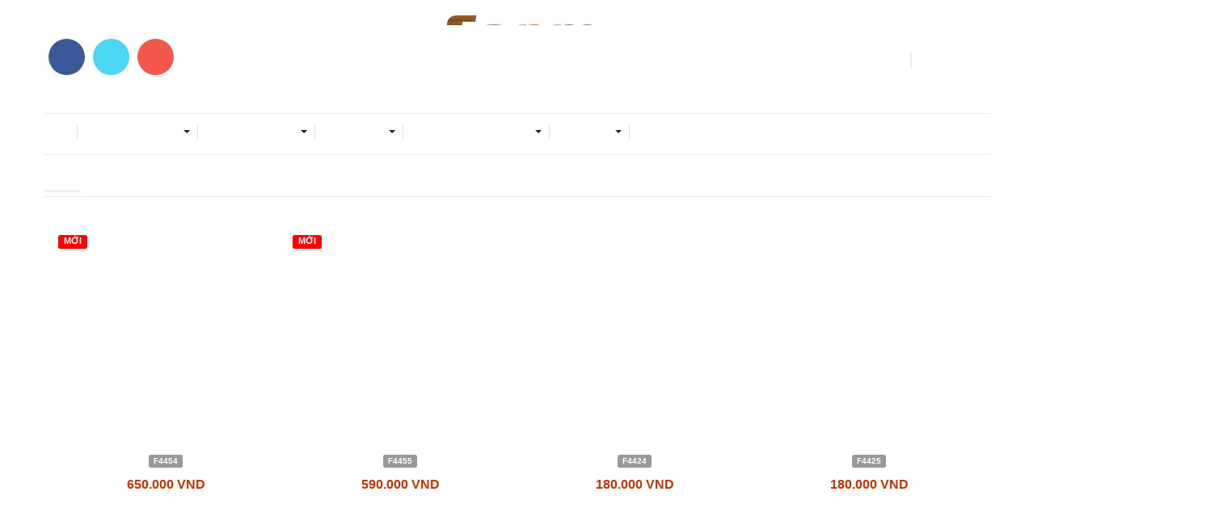

--- FILE ---
content_type: text/html; charset=utf-8
request_url: https://www.nongtrailamdep.com/nu/nuoc-hoa-lua-jaro.html
body_size: 9562
content:
<!DOCTYPE html><html lang="vi" xmlns="http://www.w3.org/1999/xhtml" prefix="og: http://ogp.me/ns#"><head>
<title>Detail  -  Sản phẩm</title>
<meta name="description" content="Detail - Sản phẩm - https&#x3A;&#x002F;&#x002F;www.nongtrailamdep.com&#x002F;nu&#x002F;nuoc-hoa-lua-jaro.html">
<meta name="author" content="Nông trại làm đẹp">
<meta name="copyright" content="Nông trại làm đẹp [trancongptit@gmail.com]">
<meta name="robots" content="index, archive, follow, noodp">
<meta name="googlebot" content="index,archive,follow,noodp">
<meta name="msnbot" content="all,index,follow">
<meta name="generator" content="NukeViet v4.0">
<meta name="viewport" content="width=device-width, initial-scale=1">
<meta name="facebook-domain-verification" content="e78z8nbxpvwordxn995ecw8buwigur">
<meta http-equiv="Content-Type" content="text/html; charset=utf-8">
<meta http-equiv="refresh" content="2;url=/index.php?language=vi&amp;nv=shops">
<meta property="og:type" content="website">
<meta property="og:description" content="Detail - Sản phẩm - https&#x3A;&#x002F;&#x002F;www.nongtrailamdep.com&#x002F;nu&#x002F;nuoc-hoa-lua-jaro.html">
<meta property="og:site_name" content="Nông trại làm đẹp">
<meta property="og:url" content="https://nongtrailamdep.com/nu/nuoc-hoa-lua-jaro.html">
<link rel="shortcut icon" href="/favicon.ico">
<link rel="canonical" href="https://nongtrailamdep.com/nu/nuoc-hoa-lua-jaro.html">
<link rel="preload" as="script" href="/assets/js/jquery/jquery.min.js?t=160">
<link rel="preload" as="script" href="/assets/js/language/vi.js?t=160">
<link rel="preload" as="script" href="/assets/js/global.js?t=160">
<link rel="preload" as="script" href="/themes/default/js/shops.js?t=160">
<link rel="preload" as="script" href="/themes/default/js/main.js?t=160">
<link rel="preload" as="script" href="https://www.googletagmanager.com/gtag/js?id=UA-115484838-1">
<link rel="preload" as="script" href="https://www.googletagmanager.com/gtag/js?id=AW-815347829">
<link rel="preload" as="script" href="/assets/js/jquery-ui/jquery-ui.min.js?t=160">
<link rel="preload" as="script" href="/assets/js/language/jquery.ui.datepicker-vi.js?t=160">
<link rel="preload" as="script" href="/themes/default/js/users.js?t=160">
<link rel="preload" as="script" href="/themes/default/js/bootstrap.min.js?t=160">
<link rel="StyleSheet" href="/assets/css/font-awesome.min.css?t=160">
<link rel="StyleSheet" href="/themes/default/css/bootstrap.min.css?t=160">
<link rel="StyleSheet" href="/themes/default/css/style.css?t=160">
<link rel="StyleSheet" href="/themes/default/css/style.tvc.css?t=160">
<link rel="StyleSheet" href="/themes/default/css/style.responsive.css?t=160">
<link rel="StyleSheet" href="/themes/default/css/shops.css?t=160">
<link href="https://fonts.googleapis.com/css?family=Noto+Serif:400,400i,700&amp;subset=vietnamese" rel="stylesheet">
<link href='//fonts.googleapis.com/css?family=Roboto:400' rel='stylesheet' type='text/css' />
<link type="text/css" href="/assets/js/jquery-ui/jquery-ui.min.css?t=160" rel="stylesheet" />
<!-- Global site tag (gtag.js) - Google Analytics --><!-- Facebook Pixel Code --><noscript><img height="1" width="1" style="display:none"
  src="https://www.facebook.com/tr?id=1432439117040837&ev=PageView&noscript=1"
/></noscript><!-- End Facebook Pixel Code --><!-- Global site tag (gtag.js) - AdWords: 815347829 --><!-- Facebook Pixel Code --><noscript><img height="1" width="1" style="display:none"
  src="https://www.facebook.com/tr?id=2096536270416209&ev=PageView&noscript=1"
/></noscript><!-- End Facebook Pixel Code --></head><body><!-- Load Facebook SDK for JavaScript --><div id="fb-root"></div><!-- Your customer chat code --><div class="fb-customerchat"
  attribution=setup_tool
  page_id="1008846522531923"
  theme_color="#0084ff"
 logged_in_greeting="Xin ch&#1043;�o, Farm c&#1043;&#1110; th&#1073;�&#1107; t&#1046;� v&#1073;&#1108;&#1168;n s&#1073;&#1108;&#1032;n ph&#1073;&#1108;�m m&#1043;� b&#1073;&#1108;&#1038;n &#1044;�ang quan t&#1043;&#1118;m kh&#1043;&#1169;ng &#1073;&#1108;&#1038;?"
  logged_out_greeting="Xin ch&#1043;�o, Farm c&#1043;&#1110; th&#1073;�&#1107; t&#1046;� v&#1073;&#1108;&#1168;n s&#1073;&#1108;&#1032;n ph&#1073;&#1108;�m m&#1043;� b&#1073;&#1108;&#1038;n &#1044;�ang quan t&#1043;&#1118;m kh&#1043;&#1169;ng &#1073;&#1108;&#1038;?"></div><noscript><div class="alert alert-danger">Trình duyệt của bạn đã tắt chức năng hỗ trợ JavaScript.<br />Website chỉ làm việc khi bạn bật nó trở lại.<br />Để tham khảo cách bật JavaScript, hãy click chuột <a href="http://wiki.nukeviet.vn/support:browser:enable_javascript">vào đây</a>!</div></noscript><div class="body-bg"><div class="bg-header"><div class="wraper"><header><div class="container"><div id="header" class="row"><div class="header_left col-xs-24 col-sm-8 col-md-8"><ul class="ul_social_top hidden-sm hidden-xs"><li class="item_social fb"><a href="https://www.facebook.com/nongtrailamdep/" target="_blank" title="Theo dõi Facebook FARM"><i class="fa fa-facebook">&nbsp;</i>&nbsp;</a></li><li class="item_social mes"><a href="https://m.me/nongtrailamdep" target="_blank" title="Chat với FARM"><i class="fa fa-commenting-o">&nbsp;</i>&nbsp;</a></li><li class="item_social phone"><a href="tel:0967867802" title="Gọi điện cho FARM"><i class="fa fa-phone">&nbsp;</i>&nbsp;</a></li></ul></div><div class="logo col-xs-24 col-sm-8 col-md-8"><a title="Nông trại làm đẹp" href="/"><div class="imglogo"><img src="/uploads/logo_2.png" width="1500" height="843" alt="Nông trại làm đẹp" /></div></a><h1>Nông trại làm đẹp</h1><h2>Nông Trại Làm Đẹp Farm - Chuyên gia cung cấp các sản phẩm làm đẹp từ thiên nhiên - an toàn và hiệu quả &#33;</h2></div><div class="cart_top"><div class="block clearfix"><div class="block_cart clearfix" id="cart_shops"></div></div></div><div class="header_right col-xs-24 col-md-8"><div class="header_search"><form id="search_form_shops" action="/" method="get" role="form" name="frm_search" onsubmit="return onsubmitsearch('shops');"><div class="form-group"><input id="keyword" type="text" value="" name="keyword" placeholder="Tìm kiếm sản phẩm.." class="form-control input-sm"></div><div class="input-group-btn"><button type="button" name="submit" id="submit" value="Tìm kiếm" onclick="onsubmitsearch('shops')" class="btn btn-primary"><i class="icon-magnifier icons"></i></button></div></form></div><div class="use_register"><span class="use_ico_register"><i class="icon-user icons">&nbsp;</i></span><span class="drop"><i class="fa fa-angle-down">&nbsp;</i></span><ul class="login_and_register"><li><a href="/users/login/" title="Đăng nhập">Đăng nhập</a></li><li><a href="/users/register/" title="Đăng ký">Đăng ký</a></li></ul></div></div></div></div></header></div></div><div class="bg-menu"><div class="wraper"><nav class="second-nav" id="menusite"><div class="container"><div class="row"><div class="bg box-shadow col-md-21"><div class="navbar navbar-default navbar-static-top" role="navigation"><div class="navbar-header"><button type="button" class="navbar-toggle" data-toggle="collapse" data-target="#menu-site-default"><span class="sr-only">&nbsp;</span><span class="icon-bar">&nbsp;</span><span class="icon-bar">&nbsp;</span><span class="icon-bar">&nbsp;</span></button></div><div class="collapse navbar-collapse" id="menu-site-default"><ul class="nav navbar-nav"><li><a class="home" title="Trang chủ" href="/"><em class="fa fa-lg fa-home">&nbsp;</em><span class="visible-xs-inline-block"> Trang chủ</span></a></li><li  class="dropdown" rol="presentation"><a class="dropdown-toggle"  href="/cham-soc-da-mat/" role="button" aria-expanded="false" title="Chăm sóc da mặt" >Chăm sóc da mặt <strong class="caret hidden-xs hidden-sm">&nbsp;</strong><i class="ti-plus hide_close hidden-lg hidden-md"></i></a><ul class="dropdown-menu"><li ><a href="/sua-rua-mat/" title="Sữa rửa mặt" >Sữa rửa mặt</a></li><li ><a href="/tay-trang/" title="Tẩy trang" >Tẩy trang</a></li><li ><a href="/nuoc-can-bang/" title="Nước cân bằng" >Nước cân bằng</a></li><li ><a href="/tinh-chat-serum/" title="Tinh chất - Serum" >Tinh chất - Serum</a></li><li ><a href="/sua-kem-duong/" title="Sữa &amp; Kem dưỡng" >Sữa & Kem dưỡng</a></li><li ><a href="/duong-mat/" title="Dưỡng mắt" >Dưỡng mắt</a></li><li ><a href="/chong-nang/" title="Chống nắng" >Chống nắng</a></li><li ><a href="/xit-khoang/" title="Xịt khoáng" >Xịt khoáng</a></li><li ><a href="/cham-soc-da-mat-tay-te-bao-chet/" title="Tẩy tế bào chết" >Tẩy tế bào chết</a></li><li ><a href="/mat-na/" title="Mặt nạ" >Mặt nạ</a></li><li ><a href="/cham-soc-da-mat-san-pham-dac-tri/" title="Sản phẩm đặc trị" >Sản phẩm đặc trị</a></li></ul></li><li  class="dropdown" rol="presentation"><a class="dropdown-toggle"  href="/cham-soc-co-the/" role="button" aria-expanded="false" title="Chăm sóc cơ thể" >Chăm sóc cơ thể <strong class="caret hidden-xs hidden-sm">&nbsp;</strong><i class="ti-plus hide_close hidden-lg hidden-md"></i></a><ul class="dropdown-menu"><li ><a href="/dau-goi-xa/" title="Chăm sóc Tóc" >Chăm sóc Tóc</a></li><li ><a href="/cham-soc-co-the-sua-tam/" title="Sữa tắm" >Sữa tắm</a></li><li ><a href="/tay-te-bao-chet-body/" title="Tẩy tế bào chết Body" >Tẩy tế bào chết Body</a></li><li ><a href="/kem-duong-body/" title="Kem dưỡng Body" >Kem dưỡng Body</a></li><li ><a href="/khu-mui-co-the/" title="Khử mùi cơ thể" >Khử mùi cơ thể</a></li><li ><a href="/Cham-soc-rang-mieng/" title="Chăm sóc răng miệng" >Chăm sóc răng miệng</a></li><li ><a href="/Kem-mat-xa-tan-mo/" title="Kem mát xa tan mỡ" >Kem mát xa tan mỡ</a></li><li ><a href="/khac/" title="Khác" >Khác</a></li></ul></li><li  class="dropdown" rol="presentation"><a class="dropdown-toggle"  href="/trang-diem/" role="button" aria-expanded="false" title="Trang điểm" >Trang điểm <strong class="caret hidden-xs hidden-sm">&nbsp;</strong><i class="ti-plus hide_close hidden-lg hidden-md"></i></a><ul class="dropdown-menu"><li ><a href="/kem-lot-kem-nen/" title="Kem lót - Kem nền" >Kem lót - Kem nền</a></li><li ><a href="/phan/" title="Phấn trang điểm" >Phấn trang điểm</a></li><li ><a href="/ma-hong-tao-khoi/" title="Má hồng &amp; Tạo khối" >Má hồng & Tạo khối</a></li><li ><a href="/moi/" title="Son môi" >Son môi</a></li><li ><a href="/mat/" title="Trang điểm mắt" >Trang điểm mắt</a></li><li ><a href="/phu-kien/" title="Phụ kiện" >Phụ kiện</a></li></ul></li><li  class="dropdown" rol="presentation"><a class="dropdown-toggle"  href="/thuc-pham-chuc-nang1/" role="button" aria-expanded="false" title="Thực phẩm chức năng" >Thực phẩm chức năng <strong class="caret hidden-xs hidden-sm">&nbsp;</strong><i class="ti-plus hide_close hidden-lg hidden-md"></i></a><ul class="dropdown-menu"><li ><a href="/giam-can-detox/" title="Giảm cân &amp; Detox" >Giảm cân & Detox</a></li><li ><a href="/duong-trang-da-giam-tham-nam/" title="Dưỡng trắng da &amp; Giảm thâm nám" >Dưỡng trắng da & Giảm thâm nám</a></li><li ><a href="/dinh-duong-suc-khoe/" title="Dinh dưỡng &amp; Sức khỏe" >Dinh dưỡng & Sức khỏe</a></li></ul></li><li  class="dropdown" rol="presentation"><a class="dropdown-toggle"  href="/nuoc-hoa/" role="button" aria-expanded="false" title="Nước hoa" >Nước hoa <strong class="caret hidden-xs hidden-sm">&nbsp;</strong><i class="ti-plus hide_close hidden-lg hidden-md"></i></a><ul class="dropdown-menu"><li ><a href="/nam/" title="Nam" >Nam</a></li><li ><a href="/nu/" title="Nữ" >Nữ</a></li><li ><a href="/xit-toan-than/" title="Xịt toàn thân" >Xịt toàn thân</a></li></ul></li><li  rol="presentation"><a class="dropdown-toggle"  href="/news/Tin-tuc/" role="button" aria-expanded="false" title="Bảng tin Farm" >Bảng tin Farm</a></li></ul></div></div></div><div class="col-md-3"></div></div></div></nav><nav class="header-nav"><div class="container"><div class="personalArea"><span><a title="Đăng nhập - Đăng ký" class="pa pointer button" data-toggle="tip" data-target="#guestBlock_nv1" data-click="y" data-callback="recaptchareset"><em class="fa fa-user fa-lg"></em><span class="hidden">Đăng nhập</span></a></span></div><div class="social-icons hidden-xs"></div><div class="contactDefault"><span class="visible-xs-inline-block"><a title="Thông tin liên hệ" class="pointer button" data-toggle="tip" data-target="#contactList" data-click="y"><em class="icon-old-phone icon-lg"></em><span class="hidden">Thông tin liên hệ</span></a></span><div id="contactList" class="content"><h3 class="visible-xs-inline-block">Thông tin liên hệ</h3><ul class="contactList"><li><em class="fa fa-phone"></em>&nbsp;<a href="tel:+84838000000">&#40;08&#41; 38.000.000</a></li><li><em class="fa fa-envelope"></em>&nbsp;<a href="/contact/Cham-soc-khach-hang/">customer@mysite.com</a></li><li><em class="icon-yahoo"></em>&nbsp;<a href="ymsgr:SendIM?myYahoo" title="yahoo">myYahoo</a></li><li><em class="fa fa-skype"></em>&nbsp;<a href="skype:mySkype?call" title="skype">mySkype</a></li><li><em class="icon-viber"></em>&nbsp;<span title="viber">myViber</span></li></ul></div></div><div id="tip" data-content=""><div class="bg"></div></div></div></nav></div></div><div class="slider"></div><div class="wraper"><section><div class="container" id="body"><nav class="third-nav"><div class="row"><div class="bg"><div class="clearfix"><div class="col-xs-24 col-sm-18 col-md-18"></div><div class="headerSearch col-xs-24 col-sm-6 col-md-6"><div class="input-group"><input type="text" class="form-control" maxlength="60" placeholder="Tìm kiếm..."><span class="input-group-btn"><button type="button" class="btn btn-info" data-url="/seek/?q=" data-minlength="3" data-click="y"><em class="fa fa-search fa-lg"></em></button></span></div></div></div></div></div></nav><div class="row"></div><div class="row"><div class="breadcrumbs-wrap"><div class="display"><a class="show-subs-breadcrumbs hidden" href="#" onclick="showSubBreadcrumbs(this, event);"><em class="fa fa-lg fa-angle-right"></em></a><ul class="breadcrumbs list-none"></ul></div><ul class="subs-breadcrumbs"></ul><ul class="temp-breadcrumbs hidden"><li itemscope itemtype="http://data-vocabulary.org/Breadcrumb"><a href="/" itemprop="url" title="Trang chủ"><span itemprop="title">Trang chủ</span></a></li><li itemscope itemtype="http://data-vocabulary.org/Breadcrumb"><a href="/nuoc-hoa/" itemprop="url" title="Nước hoa"><span class="txt" itemprop="title">Nước hoa</span></a></li><li itemscope itemtype="http://data-vocabulary.org/Breadcrumb"><a href="/nu/" itemprop="url" title="Nữ"><span class="txt" itemprop="title">Nữ</span></a></li></ul></div><div class="page-header"><h1>Nữ</h1></div><div class="col-md-24 main_content"><div class="frame">Bạn đã không thể xem được xin xem link khác!<br /><br /><img border="0" src="/assets/images/load_bar.gif"><br /><br /><a href="/">Quay lại trang chủ</a></div></div></div><div class="row"><div class="service_bottom"><div class="col-item col-md-8 col-sm-8 col-xs-24"><div class="service_item"><span class="iconx"><i class="simple-icons icon-paper-plane icons">&nbsp;</i></span><span class="title_service">Giao hàng toàn quốc</span><span class="content_service">Giao hàng trên toàn quốc với mức phí ưu đãi nhất</span></div></div><div class="col-item col-md-8 col-sm-8 col-xs-24"><div class="service_item"><span class="iconx"><i class="simple-icons icon-earphones icons">&nbsp;</i></span><span class="title_service">Hỗ trợ khách hàng</span><span class="content_service">Hỗ trợ khách hàng trực tuyến 24/7 Hãy gọi cho chúng tôi</span></div></div><div class="col-item col-md-8 col-sm-8 col-xs-24"><div class="service_item"><span class="iconx"><i class="simple-icons icon-present icons">&nbsp;</i></span><span class="title_service">Nhiều combo tiết kiệm</span><span class="content_service">Có được bộ sản phẩm làm đẹp với giá thật hợp lý</span></div></div></div></div></div></section></div><footer id="footer"><div class="wraper"><div class="container"><div class="row"><div class="col-xs-24 col-sm-14 col-md-10"><div class="footer-widget"><a href="/" title="FARM"><img alt="logo" height="100" src="/uploads/logo_2.png" style="margin: 30px 0px 20px;" width="143" /></a><br  /><span>CTY TNHH TMDV TT Ý TƯỞNG LỚN -&nbsp;</span>BIG IDEA COMMUNICATION SERVICE TRADING CO.,LTD<br  /><span>Địa chỉ:&nbsp;A98 Đường số 23, Khu Phố Nam Thông 2, Phú Mỹ Hưng, Phường Tân Phú, Quận 7, TP HCM</span><br  />Hotline - Tư vấn bán sỉ/lẻ: 028.5410.7131 - 096.228.7700- 09.678.678.02<br  />Hợp tác bán hàng/ Thu mua: 09 678 678 34&nbsp;(Zalo)<br  />GCN ĐKDN:&nbsp;&nbsp;0313191426&nbsp;&nbsp;– Cấp ngày:&nbsp;03/04/2015<br  />Cơ quan cấp: Phòng Đăng ký kinh doanh – Sở Kế hoạch và đầu tư TPHCM<br  /><i class="fa fa-envelope-o">&nbsp;</i><a href="mailto:cskh.nongtrailamdep@gmail.com">contact.watermelon65@gmail.com</a></div><div><a href="http://online.gov.vn/CustomWebsiteDisplay.aspx?DocId=47795"><img alt="x21" height="100" src="/uploads/20150827110756-dathongbao.png" style="float:left" width="264" /></a></div></div><div class="col-xs-24 col-sm-5 col-md-7"><div class="footer_contact"><h3>Liên hệ</h3><ul class="list-menu toggle-mn"><li class="li_effect"><i class="fa fa-angle-right">&nbsp;</i><a href="/about/">Về chúng tôi</a></li><li class="li_effect"><i class="fa fa-angle-right">&nbsp;</i><a href="http://nongtrailamdep.com/about/Chinh-sach-bao-mat-Thanh-toan-giao-hang-Doi-tra.html">Chính sách bảo mật-Giao Hàng/Thanh Toán-Đổi trả</a></li><li class="li_effect"><i class="fa fa-angle-right">&nbsp;</i><a href="#">Hợp tác bán hàng</a></li><li class="li_effect"><i class="fa fa-angle-right">&nbsp;</i><a href="/dai-ly/">Hợp tác phân phối &amp; Đại lý</a></li><li class="li_effect"><i class="fa fa-angle-right">&nbsp;</i><a href="/tuyen-dung/">Tuyển dụng</a></li></ul></div></div><div class="col-xs-24 col-sm-5 col-md-7"><div class="panel-body-footer"><h3>Fanpage</h3><iframe src="//www.facebook.com/plugins/likebox.php?href=https://www.facebook.com/nongtrailamdep/&amp;width=292&amp;height=290&amp;colorscheme=light&amp;show_faces=true&amp;border_color&amp;locale=vi_VN&amp;stream=true&amp;header=true" scrolling="no" frameborder="0" style="border:none; overflow:hidden; width:292px; height:290px;" allowTransparency="true" ></iframe></div></div></div><div class="row"><div class="col-xs-24 col-sm-24 col-md-8"><div class="panel-body"></div><div id="ftip" data-content=""><div class="bg"></div></div></div><div class="col-xs-24 col-sm-24 col-md-16"><div class="panel-body"></div></div></div></div></div><div class="footer_bottom"><div class="row">
Bản quyền chính thức thuộc về<span>&nbsp; <a href="http://nongtrailamdep.com">Nông trại làm đẹp</a></span></div></div></footer><nav class="footerNav2"><div class="wraper"><div class="container"><div class="theme-change"><span title="Chế độ giao diện đang hiển thị: Tự động"><em class="fa fa-random fa-lg"></em></span><a href="/?nvvithemever=d&amp;nv_redirect=59Eggv6txhnWznPZ3JEyLl6-W3TY9t3-0cGWAQNIrI7Sm4AM-GLEZYaAogrwe14FqYWv-MZhRpdhNO7bZU2j4w%2C%2C" rel="nofollow" title="Click để chuyển sang giao diện Máy Tính"><em class="fa fa-desktop fa-lg"></em></a></div><div class="bttop"><a class="pointer"><em class="fa fa-eject fa-lg"></em></a></div></div></div></nav></div><!-- SiteModal Required!!! --><div id="sitemodal" class="modal fade" role="dialog"><div class="modal-dialog"><div class="modal-content"><div class="modal-body"><em class="fa fa-spinner fa-spin">&nbsp;</em></div><button type="button" class="close" data-dismiss="modal"><span class="fa fa-times"></span></button></div></div></div><div class="fix_banner_left"></div><div class="fix_banner_right"></div><div id="timeoutsess" class="chromeframe">
            Bạn đã không sử dụng Site, <a onclick="timeoutsesscancel();" href="#">Bấm vào đây để duy trì trạng thái đăng nhập</a>. Thời gian chờ: <span id="secField"> 60 </span> giây
        </div><div id="openidResult" class="nv-alert" style="display:none"></div><div id="openidBt" data-result="" data-redirect=""></div><span class="callnow"><a href="tel:0967867802" onclick="ga('send', 'event', 'Call', 'Click Call Phone')"><img title="" alt="09 678 678 02" src="/uploads/images/hotline.png"></a></span><a class="hidden-lg phone_callnow left_center" title="Gọi ngay" href="tel:0967867802"><i class="fa fa-phone"></i></a><!-- <div id="cfacebook"><a href="javascript:;" class="chat_fb" onclick="return:false;"><i class="fa fa-facebook-square"></i> Chat với chúng tôi</a><div class="fchat"><div class="fb-page" data-small-header="false" data-adapt-container-width="true" data-hide-cover="false" data-show-facepile="true" data-show-posts="false" data-tabs="messages" data-href="https://www.facebook.com/nongtrailamdep" data-width="270" data-height="340"></div></div></div>	 
 --><div id="run_cronjobs" style="visibility:hidden;display:none;"><img alt="" src="/index.php?second=cronjobs&amp;p=m2hf65mT" width="1" height="1" /></div>

<div id="guestBlock_nv1" class="hidden">
    <div class="guestBlock">
        <h3><a href="#" onclick="switchTab(this);tipAutoClose(true);" class="guest-sign pointer margin-right current" data-switch=".log-area, .reg-area" data-obj=".guestBlock">Đăng nhập</a> <a href="#" onclick="switchTab(this);tipAutoClose(false);" class="guest-reg pointer" data-switch=".reg-area, .log-area" data-obj=".guestBlock">Đăng ký</a> </h3>
        <div class="log-area">
            <form action="/users/login/" method="post" onsubmit="return login_validForm(this);" autocomplete="off" novalidate>
    <div class="nv-info margin-bottom" data-default="Hãy đăng nhập thành viên để trải nghiệm đầy đủ các tiện ích trên site">Hãy đăng nhập thành viên để trải nghiệm đầy đủ các tiện ích trên site</div>
    <div class="form-detail">
        <div class="form-group loginstep1">
            <div class="input-group">
                <span class="input-group-addon"><em class="fa fa-user fa-lg"></em></span>
                <input type="text" class="required form-control" placeholder="Tên đăng nhập hoặc email" value="" name="nv_login" maxlength="100" data-pattern="/^(.){3,}$/" onkeypress="validErrorHidden(this);" data-mess="Tên đăng nhập chưa được khai báo">
            </div>
        </div>
        <div class="form-group loginstep1">
            <div class="input-group">
                <span class="input-group-addon"><em class="fa fa-key fa-lg fa-fix"></em></span>
                <input type="password" autocomplete="off" class="required form-control" placeholder="Mật khẩu" value="" name="nv_password" maxlength="100" data-pattern="/^(.){3,}$/" onkeypress="validErrorHidden(this);" data-mess="Mật khẩu đăng nhập chưa được khai báo">
            </div>
        </div>
        <div class="form-group loginstep2 hidden">
            <label class="margin-bottom">Nhập mã xác minh từ ứng dụng Google Authenticator</label>
            <div class="input-group margin-bottom">
                <span class="input-group-addon"><em class="fa fa-key fa-lg fa-fix"></em></span>
                <input type="text" class="required form-control" placeholder="Nhập mã 6 chữ số" value="" name="nv_totppin" maxlength="6" data-pattern="/^(.){6,}$/" onkeypress="validErrorHidden(this);" data-mess="Nhập mã 6 chữ số">
            </div>
            <div class="text-center">
                <a href="#" onclick="login2step_change(this);">Thử cách khác</a>
            </div>
        </div>
        <div class="form-group loginstep3 hidden">
            <label class="margin-bottom">Nhập một trong các mã dự phòng bạn đã nhận được.</label>
            <div class="input-group margin-bottom">
                <span class="input-group-addon"><em class="fa fa-key fa-lg fa-fix"></em></span>
                <input type="text" class="required form-control" placeholder="Nhập mã 8 chữ số" value="" name="nv_backupcodepin" maxlength="8" data-pattern="/^(.){8,}$/" onkeypress="validErrorHidden(this);" data-mess="Nhập mã 8 chữ số">
            </div>
            <div class="text-center">
                <a href="#" onclick="login2step_change(this);">Thử cách khác</a>
            </div>
        </div>
        <div class="text-center margin-bottom-lg">
            <input type="button" value="Thiết lập lại" class="btn btn-default" onclick="validReset(this.form);return!1;" />
            <button class="bsubmit btn btn-primary" type="submit">Đăng nhập</button>
       	</div>
    </div>
</form>
            <div class="text-center margin-top-lg" id="other_form">
                <a href="/users/lostpass/">Quên mật khẩu?</a>
            </div>
        </div>
                <div class="reg-area hidden">
            <form action="/users/register/" method="post" onsubmit="return reg_validForm(this);" autocomplete="off" novalidate>
    <div class="nv-info margin-bottom" data-default="Để đăng ký thành viên, bạn cần khai báo tất cả các ô trống dưới đây">Để đăng ký thành viên, bạn cần khai báo tất cả các ô trống dưới đây</div>

    <div class="form-detail">
        <div class="form-group">
            <div>
                <input type="text" class="required form-control" placeholder="Tên đăng nhập" value="" name="username" maxlength="20" data-pattern="/^(.){4,20}$/" onkeypress="validErrorHidden(this);" data-mess="Tên đăng nhập không hợp lệ: Tên đăng nhập chỉ được sử dụng Unicode, không có các ký tự đặc biệt và có từ 4 đến 20 ký tự">
            </div>
        </div>

        <div class="form-group">
            <div>
                <input type="email" class="required form-control" placeholder="Email" value="" name="email" maxlength="100" onkeypress="validErrorHidden(this);" data-mess="Email chưa được khai báo">
            </div>
        </div>

        <div class="form-group">
            <div>
                <input type="password" autocomplete="off" class="password required form-control" placeholder="Mật khẩu" value="" name="password" maxlength="20" data-pattern="/^(.){8,20}$/" onkeypress="validErrorHidden(this);" data-mess="Mật khẩu không hợp lệ: Mật khẩu cần kết hợp số và chữ, yêu cầu có ký tự đặc biệt và có từ 8 đến 20 ký tự">
            </div>
        </div>

        <div class="form-group">
            <div>
                <input type="password" autocomplete="off" class="re-password required form-control" placeholder="Lặp lại mật khẩu" value="" name="re_password" maxlength="20" data-pattern="/^(.){8,20}$/" onkeypress="validErrorHidden(this);" data-mess="Bạn chưa viết lại mật khẩu vào ô nhập lại mật khẩu">
            </div>
        </div>
                                <div class="form-group">
            <div>
                <input type="text" class="form-control required input" placeholder="Tên" value="" name="custom_fields[first_name]" onkeypress="validErrorHidden(this);" data-mess=""/>
            </div>
        </div>
                <div class="form-group">
            <div>
                <input type="text" class="form-control  input" placeholder="Họ và tên đệm" value="" name="custom_fields[last_name]" onkeypress="validErrorHidden(this);" data-mess=""/>
            </div>
        </div>
                <div class="form-group">
            <div>
                <select name="custom_fields[gender]" class="form-control  input" onchange="validErrorHidden(this);" data-mess="">
                                        <option value="N" >  </option>
                    <option value="M"  selected="selected">  </option>
                    <option value="F" >  </option>
                </select>
            </div>
        </div>
                <div class="form-group">
            <div class="input-group">
                <input type="text" class="form-control datepicker required input" data-provide="datepicker" placeholder="Ngày tháng năm sinh" value="" name="custom_fields[birthday]" readonly="readonly" onchange="validErrorHidden(this);" onfocus="datepickerShow(this);" data-mess=""/>
                <span class="input-group-addon pointer" onclick="button_datepickerShow(this);"> <em class="fa fa-calendar"></em> </span>
            </div>
        </div>
                <div class="form-group">
            <div>
                <textarea class="form-control  input" placeholder="Chữ ký" name="custom_fields[sig]" onkeypress="validErrorHidden(this);" data-mess=""></textarea>
            </div>
        </div>
                <div class="form-group">
            <div>
                <input type="text" class="form-control required input" placeholder="Câu hỏi bảo mật" value="" name="custom_fields[question]" onkeypress="validErrorHidden(this);" data-mess=""/>
            </div>
        </div>
                <div class="form-group">
            <div>
                <input type="text" class="form-control required input" placeholder="Trả lời câu hỏi" value="" name="custom_fields[answer]" onkeypress="validErrorHidden(this);" data-mess=""/>
            </div>
        </div>
                <div>
            <div>
                <div class="form-group text-center check-box required" data-mess="">
                    <input type="checkbox" name="agreecheck" value="1" class="fix-box" onclick="validErrorHidden(this,3);"/>Tôi đồng ý với <a onclick="usageTermsShow('Quy định đăng ký thành viên');" href="javascript:void(0);"><span class="btn btn-default btn-xs">Quy định đăng ký thành viên</span></a>
                </div>
            </div>
        </div>
                <div class="form-group">
            <div class="middle text-center clearfix">
                <img class="captchaImg display-inline-block" src="/index.php?scaptcha=captcha&t=1768975063" width="150" height="40" alt="Mã bảo mật" title="Mã bảo mật" />
                <em class="fa fa-pointer fa-refresh margin-left margin-right" title="Thay mới" onclick="change_captcha('.rsec');"></em>
                <input type="text" style="width:100px;" class="rsec required form-control display-inline-block" name="nv_seccode" value="" maxlength="6" placeholder="Mã bảo mật" data-pattern="/^(.){6,6}$/" onkeypress="validErrorHidden(this);" data-mess="Mã bảo mật không chính xác" />
            </div>
        </div>
        <div class="text-center margin-bottom-lg">
            <input type="hidden" name="checkss" value="2cc5315a21121a1c4cbd6f97ada107e8" />
            <input type="button" value="Thiết lập lại" class="btn btn-default" onclick="validReset(this.form);return!1;" />
            <input type="submit" class="btn btn-primary" value="Đăng ký thành viên" />
        </div>
    </div>
</form>
        </div>
    </div>
</div>
<script src="/assets/js/jquery/jquery.min.js?t=160"></script>
<script>var nv_base_siteurl="/",nv_lang_data="vi",nv_lang_interface="vi",nv_name_variable="nv",nv_fc_variable="op",nv_lang_variable="language",nv_module_name="shops",nv_func_name="detail",nv_is_user=0, nv_my_ofs=7,nv_my_abbr="ICT",nv_cookie_prefix="nv4c_t1J28",nv_check_pass_mstime=1738000,nv_area_admin=0,nv_safemode=0,theme_responsive=1,nv_is_recaptcha=0;</script>
<script src="/assets/js/language/vi.js?t=160"></script>
<script src="/assets/js/global.js?t=160"></script>
<script src="/themes/default/js/shops.js?t=160"></script>
<script src="/themes/default/js/main.js?t=160"></script>
<script async src="https://www.googletagmanager.com/gtag/js?id=UA-115484838-1"></script>
<script>
  window.dataLayer = window.dataLayer || [];
  function gtag(){dataLayer.push(arguments);}
  gtag('js', new Date());

  gtag('config', 'UA-115484838-1');
</script>
<script>
!function (w, d, t) {
  w.TiktokAnalyticsObject=t;var ttq=w[t]=w[t]||[];ttq.methods=["page","track","identify","instances","debug","on","off","once","ready","alias","group","enableCookie","disableCookie"],ttq.setAndDefer=function(t,e){t[e]=function(){t.push([e].concat(Array.prototype.slice.call(arguments,0)))}};for(var i=0;i<ttq.methods.length;i++)ttq.setAndDefer(ttq,ttq.methods[i]);ttq.instance=function(t){for(var e=ttq._i[t]||[],n=0;n<ttq.methods.length;n++)ttq.setAndDefer(e,ttq.methods[n]);return e},ttq.load=function(e,n){var i="https://analytics.tiktok.com/i18n/pixel/events.js";ttq._i=ttq._i||{},ttq._i[e]=[],ttq._i[e]._u=i,ttq._t=ttq._t||{},ttq._t[e]=+new Date,ttq._o=ttq._o||{},ttq._o[e]=n||{};var o=document.createElement("script");o.type="text/javascript",o.async=!0,o.src=i+"?sdkid="+e+"&lib="+t;var a=document.getElementsByTagName("script")[0];a.parentNode.insertBefore(o,a)};

  ttq.load('CFMQGBRC77U0O6B25MG0');
  ttq.page();
}(window, document, 'ttq');
</script>
<script>
  !function(f,b,e,v,n,t,s)
  {if(f.fbq)return;n=f.fbq=function(){n.callMethod?
  n.callMethod.apply(n,arguments):n.queue.push(arguments)};
  if(!f._fbq)f._fbq=n;n.push=n;n.loaded=!0;n.version='2.0';
  n.queue=[];t=b.createElement(e);t.async=!0;
  t.src=v;s=b.getElementsByTagName(e)[0];
  s.parentNode.insertBefore(t,s)}(window, document,'script',
  'https://connect.facebook.net/en_US/fbevents.js');
  fbq('init', '1432439117040837');
  fbq('track', 'PageView');
</script>
<script async src="https://www.googletagmanager.com/gtag/js?id=AW-815347829"></script>
<script>
  window.dataLayer = window.dataLayer || [];
  function gtag(){dataLayer.push(arguments);}
  gtag('js', new Date());

  gtag('config', 'AW-815347829');
</script>
<script>
  !function(f,b,e,v,n,t,s)
  {if(f.fbq)return;n=f.fbq=function(){n.callMethod?
  n.callMethod.apply(n,arguments):n.queue.push(arguments)};
  if(!f._fbq)f._fbq=n;n.push=n;n.loaded=!0;n.version='2.0';
  n.queue=[];t=b.createElement(e);t.async=!0;
  t.src=v;s=b.getElementsByTagName(e)[0];
  s.parentNode.insertBefore(t,s)}(window, document,'script',
  'https://connect.facebook.net/en_US/fbevents.js');
  fbq('init', '2096536270416209');
  fbq('track', 'PageView');
</script>
<script>
  window.fbAsyncInit = function() {
    FB.init({
      xfbml            : true,
      version          : 'v3.2'
    });
  };

  (function(d, s, id) {
  var js, fjs = d.getElementsByTagName(s)[0];
  if (d.getElementById(id)) return;
  js = d.createElement(s); js.id = id;
  js.src = 'https://connect.facebook.net/vi_VN/sdk/xfbml.customerchat.js';
  fjs.parentNode.insertBefore(js, fjs);
}(document, 'script', 'facebook-jssdk'));</script>
<script type="text/javascript">
			$("#cart_shops").load("/loadcart/?coupons_check=1&coupons_code=");
			</script>
<script type="text/javascript" data-show="after">
$(function(){
    checkWidthMenu();
    $(window).resize(checkWidthMenu);
});
$('li.dropdown .ti-plus').click(function() {
	$(this).closest('li').find('> .dropdown-submenu').slideToggle("fast");
	$(this).closest('i').toggleClass('show_open hide_close');
	return false;              
}); 
</script>
<script type="text/javascript" src="/assets/js/jquery-ui/jquery-ui.min.js?t=160"></script>
<script type="text/javascript" src="/assets/js/language/jquery.ui.datepicker-vi.js?t=160"></script>
<script src="/themes/default/js/users.js?t=160"></script>
<script src="/themes/default/js/bootstrap.min.js?t=160"></script>
<script type="text/javascript">
		jQuery(document).ready(function () {
		  jQuery(".chat_fb").click(function() {
			jQuery('.fchat').toggle('slow');
			  });
			});
		</script>
</body></html>

--- FILE ---
content_type: text/html; charset=utf-8
request_url: https://www.nongtrailamdep.com/loadcart/?coupons_check=1&coupons_code=
body_size: 20
content:
<div class="top-cart-contain">
<div class="mini-cart text-xs-center">
		
	<div class="heading-cart">
		<a href="/cart/" title="Xem chi tiết">
			<span class="background_cart"><i class="icon-bag icons"></i></span>
			<span class="cart_num" id="submit_send">
				<span class="hidden-sm hidden-xs">Giỏ hàng <span class="color_">(<span class="cartCount  count_item_pr">0</span>)</span></span>
				<span class="hidden-lg hidden-md"><span class="cartCount  count_item_pr">0</span></span>
			</span>
		</a>
	</div>	
	<div class="top-cart-content">		
				<ul>
						
				</ul>	

		<div class="well"style="margin-top:10px; margin-bottom:10px;">		
		<p>
			<strong>Giỏ hàng :</strong>
			<span>0</span>
			mặt hàng
		</p>		
				<p>
			<strong>Tổng : </strong>
			<span class="money">0</span> VND
		</p>
				
				
		</div>		
		<div class="clearfix">
		<a title="Xem chi tiết"class="btn btn-success btn-sm form-control"  href="/cart/" id="submit_send">Xem chi tiết</a>
		</div>
				
		
		
		

		

		

		
	</div>
</div>
</div>

--- FILE ---
content_type: text/html; charset=utf-8
request_url: https://www.nongtrailamdep.com/index.php?language=vi&nv=shops
body_size: 12880
content:
<!DOCTYPE html><html lang="vi" xmlns="http://www.w3.org/1999/xhtml" prefix="og: http://ogp.me/ns#"><head>
<title>Sản phẩm</title>
<meta name="description" content="Sản phẩm - Sản phẩm - https&#x3A;&#x002F;&#x002F;www.nongtrailamdep.com&#x002F;index.php?language&#x3D;vi&amp;nv&#x3D;shops">
<meta name="author" content="Nông trại làm đẹp">
<meta name="copyright" content="Nông trại làm đẹp [trancongptit@gmail.com]">
<meta name="robots" content="index, archive, follow, noodp">
<meta name="googlebot" content="index,archive,follow,noodp">
<meta name="msnbot" content="all,index,follow">
<meta name="generator" content="NukeViet v4.0">
<meta name="viewport" content="width=device-width, initial-scale=1">
<meta name="facebook-domain-verification" content="e78z8nbxpvwordxn995ecw8buwigur">
<meta http-equiv="Content-Type" content="text/html; charset=utf-8">
<meta property="og:title" content="Sản phẩm">
<meta property="og:type" content="website">
<meta property="og:description" content="Sản phẩm - Sản phẩm - https&#x3A;&#x002F;&#x002F;www.nongtrailamdep.com&#x002F;index.php?language&#x3D;vi&amp;nv&#x3D;shops">
<meta property="og:site_name" content="Nông trại làm đẹp">
<meta property="og:url" content="https://nongtrailamdep.com/index.php?language=vi&nv=shops">
<link rel="shortcut icon" href="/favicon.ico">
<link rel="canonical" href="https://nongtrailamdep.com/index.php?language=vi&nv=shops">
<link rel="preload" as="script" href="/assets/js/jquery/jquery.min.js?t=160">
<link rel="preload" as="script" href="/assets/js/language/vi.js?t=160">
<link rel="preload" as="script" href="/assets/js/global.js?t=160">
<link rel="preload" as="script" href="/themes/default/js/shops.js?t=160">
<link rel="preload" as="script" href="/themes/default/js/main.js?t=160">
<link rel="preload" as="script" href="https://www.googletagmanager.com/gtag/js?id=UA-115484838-1">
<link rel="preload" as="script" href="https://www.googletagmanager.com/gtag/js?id=AW-815347829">
<link rel="preload" as="script" href="/assets/js/jquery-ui/jquery-ui.min.js?t=160">
<link rel="preload" as="script" href="/assets/js/language/jquery.ui.datepicker-vi.js?t=160">
<link rel="preload" as="script" href="/themes/default/js/users.js?t=160">
<link rel="preload" as="script" href="/themes/default/js/bootstrap.min.js?t=160">
<link rel="StyleSheet" href="/assets/css/font-awesome.min.css?t=160">
<link rel="StyleSheet" href="/themes/default/css/bootstrap.min.css?t=160">
<link rel="StyleSheet" href="/themes/default/css/style.css?t=160">
<link rel="StyleSheet" href="/themes/default/css/style.tvc.css?t=160">
<link rel="StyleSheet" href="/themes/default/css/style.responsive.css?t=160">
<link rel="StyleSheet" href="/themes/default/css/shops.css?t=160">
<link href="https://fonts.googleapis.com/css?family=Noto+Serif:400,400i,700&amp;subset=vietnamese" rel="stylesheet">
<link href='//fonts.googleapis.com/css?family=Roboto:400' rel='stylesheet' type='text/css' />
<link type="text/css" href="/assets/js/jquery-ui/jquery-ui.min.css?t=160" rel="stylesheet" />
<!-- Global site tag (gtag.js) - Google Analytics --><!-- Facebook Pixel Code --><noscript><img height="1" width="1" style="display:none"
  src="https://www.facebook.com/tr?id=1432439117040837&ev=PageView&noscript=1"
/></noscript><!-- End Facebook Pixel Code --><!-- Global site tag (gtag.js) - AdWords: 815347829 --><!-- Facebook Pixel Code --><noscript><img height="1" width="1" style="display:none"
  src="https://www.facebook.com/tr?id=2096536270416209&ev=PageView&noscript=1"
/></noscript><!-- End Facebook Pixel Code --></head><body><!-- Load Facebook SDK for JavaScript --><div id="fb-root"></div><!-- Your customer chat code --><div class="fb-customerchat"
  attribution=setup_tool
  page_id="1008846522531923"
  theme_color="#0084ff"
 logged_in_greeting="Xin ch&#1043;�o, Farm c&#1043;&#1110; th&#1073;�&#1107; t&#1046;� v&#1073;&#1108;&#1168;n s&#1073;&#1108;&#1032;n ph&#1073;&#1108;�m m&#1043;� b&#1073;&#1108;&#1038;n &#1044;�ang quan t&#1043;&#1118;m kh&#1043;&#1169;ng &#1073;&#1108;&#1038;?"
  logged_out_greeting="Xin ch&#1043;�o, Farm c&#1043;&#1110; th&#1073;�&#1107; t&#1046;� v&#1073;&#1108;&#1168;n s&#1073;&#1108;&#1032;n ph&#1073;&#1108;�m m&#1043;� b&#1073;&#1108;&#1038;n &#1044;�ang quan t&#1043;&#1118;m kh&#1043;&#1169;ng &#1073;&#1108;&#1038;?"></div><noscript><div class="alert alert-danger">Trình duyệt của bạn đã tắt chức năng hỗ trợ JavaScript.<br />Website chỉ làm việc khi bạn bật nó trở lại.<br />Để tham khảo cách bật JavaScript, hãy click chuột <a href="http://wiki.nukeviet.vn/support:browser:enable_javascript">vào đây</a>!</div></noscript><div class="body-bg"><div class="bg-header"><div class="wraper"><header><div class="container"><div id="header" class="row"><div class="header_left col-xs-24 col-sm-8 col-md-8"><ul class="ul_social_top hidden-sm hidden-xs"><li class="item_social fb"><a href="https://www.facebook.com/nongtrailamdep/" target="_blank" title="Theo dõi Facebook FARM"><i class="fa fa-facebook">&nbsp;</i>&nbsp;</a></li><li class="item_social mes"><a href="https://m.me/nongtrailamdep" target="_blank" title="Chat với FARM"><i class="fa fa-commenting-o">&nbsp;</i>&nbsp;</a></li><li class="item_social phone"><a href="tel:0967867802" title="Gọi điện cho FARM"><i class="fa fa-phone">&nbsp;</i>&nbsp;</a></li></ul></div><div class="logo col-xs-24 col-sm-8 col-md-8"><a title="Nông trại làm đẹp" href="/"><div class="imglogo"><img src="/uploads/logo_2.png" width="1500" height="843" alt="Nông trại làm đẹp" /></div></a><h1>Nông trại làm đẹp</h1><h2>Nông Trại Làm Đẹp Farm - Chuyên gia cung cấp các sản phẩm làm đẹp từ thiên nhiên - an toàn và hiệu quả &#33;</h2></div><div class="cart_top"><div class="block clearfix"><div class="block_cart clearfix" id="cart_shops"></div></div></div><div class="header_right col-xs-24 col-md-8"><div class="header_search"><form id="search_form_shops" action="/" method="get" role="form" name="frm_search" onsubmit="return onsubmitsearch('shops');"><div class="form-group"><input id="keyword" type="text" value="" name="keyword" placeholder="Tìm kiếm sản phẩm.." class="form-control input-sm"></div><div class="input-group-btn"><button type="button" name="submit" id="submit" value="Tìm kiếm" onclick="onsubmitsearch('shops')" class="btn btn-primary"><i class="icon-magnifier icons"></i></button></div></form></div><div class="use_register"><span class="use_ico_register"><i class="icon-user icons">&nbsp;</i></span><span class="drop"><i class="fa fa-angle-down">&nbsp;</i></span><ul class="login_and_register"><li><a href="/users/login/" title="Đăng nhập">Đăng nhập</a></li><li><a href="/users/register/" title="Đăng ký">Đăng ký</a></li></ul></div></div></div></div></header></div></div><div class="bg-menu"><div class="wraper"><nav class="second-nav" id="menusite"><div class="container"><div class="row"><div class="bg box-shadow col-md-21"><div class="navbar navbar-default navbar-static-top" role="navigation"><div class="navbar-header"><button type="button" class="navbar-toggle" data-toggle="collapse" data-target="#menu-site-default"><span class="sr-only">&nbsp;</span><span class="icon-bar">&nbsp;</span><span class="icon-bar">&nbsp;</span><span class="icon-bar">&nbsp;</span></button></div><div class="collapse navbar-collapse" id="menu-site-default"><ul class="nav navbar-nav"><li><a class="home" title="Trang chủ" href="/"><em class="fa fa-lg fa-home">&nbsp;</em><span class="visible-xs-inline-block"> Trang chủ</span></a></li><li  class="dropdown" rol="presentation"><a class="dropdown-toggle"  href="/cham-soc-da-mat/" role="button" aria-expanded="false" title="Chăm sóc da mặt" >Chăm sóc da mặt <strong class="caret hidden-xs hidden-sm">&nbsp;</strong><i class="ti-plus hide_close hidden-lg hidden-md"></i></a><ul class="dropdown-menu"><li ><a href="/sua-rua-mat/" title="Sữa rửa mặt" >Sữa rửa mặt</a></li><li ><a href="/tay-trang/" title="Tẩy trang" >Tẩy trang</a></li><li ><a href="/nuoc-can-bang/" title="Nước cân bằng" >Nước cân bằng</a></li><li ><a href="/tinh-chat-serum/" title="Tinh chất - Serum" >Tinh chất - Serum</a></li><li ><a href="/sua-kem-duong/" title="Sữa &amp; Kem dưỡng" >Sữa & Kem dưỡng</a></li><li ><a href="/duong-mat/" title="Dưỡng mắt" >Dưỡng mắt</a></li><li ><a href="/chong-nang/" title="Chống nắng" >Chống nắng</a></li><li ><a href="/xit-khoang/" title="Xịt khoáng" >Xịt khoáng</a></li><li ><a href="/cham-soc-da-mat-tay-te-bao-chet/" title="Tẩy tế bào chết" >Tẩy tế bào chết</a></li><li ><a href="/mat-na/" title="Mặt nạ" >Mặt nạ</a></li><li ><a href="/cham-soc-da-mat-san-pham-dac-tri/" title="Sản phẩm đặc trị" >Sản phẩm đặc trị</a></li></ul></li><li  class="dropdown" rol="presentation"><a class="dropdown-toggle"  href="/cham-soc-co-the/" role="button" aria-expanded="false" title="Chăm sóc cơ thể" >Chăm sóc cơ thể <strong class="caret hidden-xs hidden-sm">&nbsp;</strong><i class="ti-plus hide_close hidden-lg hidden-md"></i></a><ul class="dropdown-menu"><li ><a href="/dau-goi-xa/" title="Chăm sóc Tóc" >Chăm sóc Tóc</a></li><li ><a href="/cham-soc-co-the-sua-tam/" title="Sữa tắm" >Sữa tắm</a></li><li ><a href="/tay-te-bao-chet-body/" title="Tẩy tế bào chết Body" >Tẩy tế bào chết Body</a></li><li ><a href="/kem-duong-body/" title="Kem dưỡng Body" >Kem dưỡng Body</a></li><li ><a href="/khu-mui-co-the/" title="Khử mùi cơ thể" >Khử mùi cơ thể</a></li><li ><a href="/Cham-soc-rang-mieng/" title="Chăm sóc răng miệng" >Chăm sóc răng miệng</a></li><li ><a href="/Kem-mat-xa-tan-mo/" title="Kem mát xa tan mỡ" >Kem mát xa tan mỡ</a></li><li ><a href="/khac/" title="Khác" >Khác</a></li></ul></li><li  class="dropdown" rol="presentation"><a class="dropdown-toggle"  href="/trang-diem/" role="button" aria-expanded="false" title="Trang điểm" >Trang điểm <strong class="caret hidden-xs hidden-sm">&nbsp;</strong><i class="ti-plus hide_close hidden-lg hidden-md"></i></a><ul class="dropdown-menu"><li ><a href="/kem-lot-kem-nen/" title="Kem lót - Kem nền" >Kem lót - Kem nền</a></li><li ><a href="/phan/" title="Phấn trang điểm" >Phấn trang điểm</a></li><li ><a href="/ma-hong-tao-khoi/" title="Má hồng &amp; Tạo khối" >Má hồng & Tạo khối</a></li><li ><a href="/moi/" title="Son môi" >Son môi</a></li><li ><a href="/mat/" title="Trang điểm mắt" >Trang điểm mắt</a></li><li ><a href="/phu-kien/" title="Phụ kiện" >Phụ kiện</a></li></ul></li><li  class="dropdown" rol="presentation"><a class="dropdown-toggle"  href="/thuc-pham-chuc-nang1/" role="button" aria-expanded="false" title="Thực phẩm chức năng" >Thực phẩm chức năng <strong class="caret hidden-xs hidden-sm">&nbsp;</strong><i class="ti-plus hide_close hidden-lg hidden-md"></i></a><ul class="dropdown-menu"><li ><a href="/giam-can-detox/" title="Giảm cân &amp; Detox" >Giảm cân & Detox</a></li><li ><a href="/duong-trang-da-giam-tham-nam/" title="Dưỡng trắng da &amp; Giảm thâm nám" >Dưỡng trắng da & Giảm thâm nám</a></li><li ><a href="/dinh-duong-suc-khoe/" title="Dinh dưỡng &amp; Sức khỏe" >Dinh dưỡng & Sức khỏe</a></li></ul></li><li  class="dropdown" rol="presentation"><a class="dropdown-toggle"  href="/nuoc-hoa/" role="button" aria-expanded="false" title="Nước hoa" >Nước hoa <strong class="caret hidden-xs hidden-sm">&nbsp;</strong><i class="ti-plus hide_close hidden-lg hidden-md"></i></a><ul class="dropdown-menu"><li ><a href="/nam/" title="Nam" >Nam</a></li><li ><a href="/nu/" title="Nữ" >Nữ</a></li><li ><a href="/xit-toan-than/" title="Xịt toàn thân" >Xịt toàn thân</a></li></ul></li><li  rol="presentation"><a class="dropdown-toggle"  href="/news/Tin-tuc/" role="button" aria-expanded="false" title="Bảng tin Farm" >Bảng tin Farm</a></li></ul></div></div></div><div class="col-md-3"></div></div></div></nav><nav class="header-nav"><div class="container"><div class="personalArea"><span><a title="Đăng nhập - Đăng ký" class="pa pointer button" data-toggle="tip" data-target="#guestBlock_nv1" data-click="y" data-callback="recaptchareset"><em class="fa fa-user fa-lg"></em><span class="hidden">Đăng nhập</span></a></span></div><div class="social-icons hidden-xs"></div><div class="contactDefault"><span class="visible-xs-inline-block"><a title="Thông tin liên hệ" class="pointer button" data-toggle="tip" data-target="#contactList" data-click="y"><em class="icon-old-phone icon-lg"></em><span class="hidden">Thông tin liên hệ</span></a></span><div id="contactList" class="content"><h3 class="visible-xs-inline-block">Thông tin liên hệ</h3><ul class="contactList"><li><em class="fa fa-phone"></em>&nbsp;<a href="tel:+84838000000">&#40;08&#41; 38.000.000</a></li><li><em class="fa fa-envelope"></em>&nbsp;<a href="/contact/Cham-soc-khach-hang/">customer@mysite.com</a></li><li><em class="icon-yahoo"></em>&nbsp;<a href="ymsgr:SendIM?myYahoo" title="yahoo">myYahoo</a></li><li><em class="fa fa-skype"></em>&nbsp;<a href="skype:mySkype?call" title="skype">mySkype</a></li><li><em class="icon-viber"></em>&nbsp;<span title="viber">myViber</span></li></ul></div></div><div id="tip" data-content=""><div class="bg"></div></div></div></nav></div></div><div class="slider"></div><div class="wraper"><section><div class="container" id="body"><nav class="third-nav"><div class="row"><div class="bg"><div class="clearfix"><div class="col-xs-24 col-sm-18 col-md-18"></div><div class="headerSearch col-xs-24 col-sm-6 col-md-6"><div class="input-group"><input type="text" class="form-control" maxlength="60" placeholder="Tìm kiếm..."><span class="input-group-btn"><button type="button" class="btn btn-info" data-url="/seek/?q=" data-minlength="3" data-click="y"><em class="fa fa-search fa-lg"></em></button></span></div></div></div></div></div></nav><div class="row"></div><div class="row"><div class="breadcrumbs-wrap"><div class="display"><a class="show-subs-breadcrumbs hidden" href="#" onclick="showSubBreadcrumbs(this, event);"><em class="fa fa-lg fa-angle-right"></em></a><ul class="breadcrumbs list-none"></ul></div><ul class="subs-breadcrumbs"></ul><ul class="temp-breadcrumbs hidden"><li itemscope itemtype="http://data-vocabulary.org/Breadcrumb"><a href="/" itemprop="url" title="Trang chủ"><span itemprop="title">Trang chủ</span></a></li></ul></div><div class="page-header"><h1></h1></div><div class="col-md-24 main_content"><div id="products" class="clearfix"><div class="col-xs-12 col-sm-8 col-md-6"><div class="thumbnail"><div class="image" style="height: 200px;overflow: hidden;"><a href="/tinh-chat-serum/serum-keo-ong-c-new-lab-50ml.html" title="Serum Keo Ong C’New Lab 50ml"><img src="/assets/shops/2021_07/serum-keo-ong-cnew-lab-3-1.jpg" alt="Serum Keo Ong C’New Lab 50ml" class="img-thumbnail" style="max-width:300px; height: 200px;"></a></div><div class="info_pro"><span class="label label-success newday">Mới</span></div><div class="caption text-center"><h3><a href="/tinh-chat-serum/serum-keo-ong-c-new-lab-50ml.html" title="Serum Keo Ong C’New Lab 50ml">Serum Keo Ong C’New Lab 50ml</a></h3><p class="label label-default">F4454</p><p class="price"><span class="money">650.000 VND</span></p><div class="clearfix group-product-action"><a href="javascript:void(0)" id="1446" title="Serum Keo Ong C’New Lab 50ml" onclick="cartorder(this, 1, '/index.php?language=vi&amp;nv=shops&amp;op=tinh-chat-serum/serum-keo-ong-c-new-lab-50ml.html')"><button type="button" class="btn btn-primary btn-xs add-cart btn_action"><i class="icon-magnifier-add icons"></i>Đặt hàng</button></a><input type="number" name="num" value="1" min="1" id="pnum" class="hidden"><button class="btn btn-primary btn-xs btn-to-cart btn_action hidden-xs hidden-sm" data-id="1446" onclick="cartorder_detail(this, '1', 1); return false;"><i class="icon-basket icons"></i>					
						Mua ngay
					</button><a href="javascript:void(0)" title="Serum Keo Ong C’New Lab 50ml" ><button type="button" onclick="wishlist(1446, this)" class="btn btn-primary btn-xs btn_action hidden-xs hidden-sm "><i class="icon-heart icons"></i>Yêu thích</button></a></div></div></div></div><div class="col-xs-12 col-sm-8 col-md-6"><div class="thumbnail"><div class="image" style="height: 200px;overflow: hidden;"><a href="/nuoc-can-bang/toner-pad-keo-ong-c-new-lab-140ml-70-mieng.html" title="Toner Pad Keo Ong C&#039;New Lab 140ml&#x002F;70 miếng"><img src="/assets/shops/2021_07/template-tonerpad-keo-ong-cnew-lab-1.jpg" alt="Toner Pad Keo Ong C&#039;New Lab 140ml&#x002F;70 miếng" class="img-thumbnail" style="max-width:300px; height: 200px;"></a></div><div class="info_pro"><span class="label label-success newday">Mới</span></div><div class="caption text-center"><h3><a href="/nuoc-can-bang/toner-pad-keo-ong-c-new-lab-140ml-70-mieng.html" title="Toner Pad Keo Ong C&#039;New Lab 140ml&#x002F;70 miếng">Toner Pad Keo Ong C'New Lab 140ml/70...</a></h3><p class="label label-default">F4455</p><p class="price"><span class="money">590.000 VND</span></p><div class="clearfix group-product-action"><a href="javascript:void(0)" id="1445" title="Toner Pad Keo Ong C&#039;New Lab 140ml&#x002F;70 miếng" onclick="cartorder(this, 1, '/index.php?language=vi&amp;nv=shops&amp;op=nuoc-can-bang/toner-pad-keo-ong-c-new-lab-140ml-70-mieng.html')"><button type="button" class="btn btn-primary btn-xs add-cart btn_action"><i class="icon-magnifier-add icons"></i>Đặt hàng</button></a><input type="number" name="num" value="1" min="1" id="pnum" class="hidden"><button class="btn btn-primary btn-xs btn-to-cart btn_action hidden-xs hidden-sm" data-id="1445" onclick="cartorder_detail(this, '1', 1); return false;"><i class="icon-basket icons"></i>					
						Mua ngay
					</button><a href="javascript:void(0)" title="Toner Pad Keo Ong C&#039;New Lab 140ml&#x002F;70 miếng" ><button type="button" onclick="wishlist(1445, this)" class="btn btn-primary btn-xs btn_action hidden-xs hidden-sm "><i class="icon-heart icons"></i>Yêu thích</button></a></div></div></div></div><div class="col-xs-12 col-sm-8 col-md-6"><div class="thumbnail"><div class="image" style="height: 200px;overflow: hidden;"><a href="/sua-kem-duong/kem-duong-da-nhau-thai-cuu-careline-placenta-cream-100ml.html" title="Kem Dưỡng Da Nhau Thai Cừu Careline Placenta Cream 100ml"><img src="/assets/shops/2021_07/z7052145851433_40b832103af4b8c3b64251cf3846ca5e.jpg" alt="Kem Dưỡng Da Nhau Thai Cừu Careline Placenta Cream 100ml" class="img-thumbnail" style="max-width:300px; height: 200px;"></a></div><div class="info_pro"></div><div class="caption text-center"><h3><a href="/sua-kem-duong/kem-duong-da-nhau-thai-cuu-careline-placenta-cream-100ml.html" title="Kem Dưỡng Da Nhau Thai Cừu Careline Placenta Cream 100ml">Kem Dưỡng Da Nhau Thai Cừu Careline...</a></h3><p class="label label-default">F4424</p><p class="price"><span class="money">180.000 VND</span></p><div class="clearfix group-product-action"><a href="javascript:void(0)" id="1444" title="Kem Dưỡng Da Nhau Thai Cừu Careline Placenta Cream 100ml" onclick="cartorder(this, 1, '/index.php?language=vi&amp;nv=shops&amp;op=sua-kem-duong/kem-duong-da-nhau-thai-cuu-careline-placenta-cream-100ml.html')"><button type="button" class="btn btn-primary btn-xs add-cart btn_action"><i class="icon-magnifier-add icons"></i>Đặt hàng</button></a><input type="number" name="num" value="1" min="1" id="pnum" class="hidden"><button class="btn btn-primary btn-xs btn-to-cart btn_action hidden-xs hidden-sm" data-id="1444" onclick="cartorder_detail(this, '1', 1); return false;"><i class="icon-basket icons"></i>					
						Mua ngay
					</button><a href="javascript:void(0)" title="Kem Dưỡng Da Nhau Thai Cừu Careline Placenta Cream 100ml" ><button type="button" onclick="wishlist(1444, this)" class="btn btn-primary btn-xs btn_action hidden-xs hidden-sm "><i class="icon-heart icons"></i>Yêu thích</button></a></div></div></div></div><div class="col-xs-12 col-sm-8 col-md-6"><div class="thumbnail"><div class="image" style="height: 200px;overflow: hidden;"><a href="/sua-kem-duong/kem-duong-da-mo-cuu-careline-lanolin-cream-100ml.html" title="Kem Dưỡng Da Mỡ Cừu Careline Lanolin Cream 100ml"><img src="/assets/shops/2021_07/z7052145855029_c7bd3e6f539d4fc87ac8b6778110191f.jpg" alt="Kem Dưỡng Da Mỡ Cừu Careline Lanolin Cream 100ml" class="img-thumbnail" style="max-width:300px; height: 200px;"></a></div><div class="info_pro"></div><div class="caption text-center"><h3><a href="/sua-kem-duong/kem-duong-da-mo-cuu-careline-lanolin-cream-100ml.html" title="Kem Dưỡng Da Mỡ Cừu Careline Lanolin Cream 100ml">Kem Dưỡng Da Mỡ Cừu Careline Lanolin...</a></h3><p class="label label-default">F4425</p><p class="price"><span class="money">180.000 VND</span></p><div class="clearfix group-product-action"><a href="javascript:void(0)" id="1443" title="Kem Dưỡng Da Mỡ Cừu Careline Lanolin Cream 100ml" onclick="cartorder(this, 1, '/index.php?language=vi&amp;nv=shops&amp;op=sua-kem-duong/kem-duong-da-mo-cuu-careline-lanolin-cream-100ml.html')"><button type="button" class="btn btn-primary btn-xs add-cart btn_action"><i class="icon-magnifier-add icons"></i>Đặt hàng</button></a><input type="number" name="num" value="1" min="1" id="pnum" class="hidden"><button class="btn btn-primary btn-xs btn-to-cart btn_action hidden-xs hidden-sm" data-id="1443" onclick="cartorder_detail(this, '1', 1); return false;"><i class="icon-basket icons"></i>					
						Mua ngay
					</button><a href="javascript:void(0)" title="Kem Dưỡng Da Mỡ Cừu Careline Lanolin Cream 100ml" ><button type="button" onclick="wishlist(1443, this)" class="btn btn-primary btn-xs btn_action hidden-xs hidden-sm "><i class="icon-heart icons"></i>Yêu thích</button></a></div></div></div></div><div class="col-xs-12 col-sm-8 col-md-6"><div class="thumbnail"><div class="image" style="height: 200px;overflow: hidden;"><a href="/tay-te-bao-chet-body/tay-da-chet-toan-than-dinh-huong-que-hoi-380g.html" title="Tẩy Da Chết Toàn Thân Đinh Hương Quế Hồi 380g"><img src="/assets/shops/2021_07/z7042596349738_c21b3178299596ef7ed85b4a41ad4b63.jpg" alt="Tẩy Da Chết Toàn Thân Đinh Hương Quế Hồi 380g" class="img-thumbnail" style="max-width:300px; height: 200px;"></a></div><div class="info_pro"></div><div class="caption text-center"><h3><a href="/tay-te-bao-chet-body/tay-da-chet-toan-than-dinh-huong-que-hoi-380g.html" title="Tẩy Da Chết Toàn Thân Đinh Hương Quế Hồi 380g">Tẩy Da Chết Toàn Thân Đinh Hương Quế Hồi...</a></h3><p class="label label-default">F2167</p><p class="price"><span class="money">149.000 VND</span></p><div class="clearfix group-product-action"><a href="javascript:void(0)" id="1442" title="Tẩy Da Chết Toàn Thân Đinh Hương Quế Hồi 380g" onclick="cartorder(this, 1, '/index.php?language=vi&amp;nv=shops&amp;op=tay-te-bao-chet-body/tay-da-chet-toan-than-dinh-huong-que-hoi-380g.html')"><button type="button" class="btn btn-primary btn-xs add-cart btn_action"><i class="icon-magnifier-add icons"></i>Đặt hàng</button></a><input type="number" name="num" value="1" min="1" id="pnum" class="hidden"><button class="btn btn-primary btn-xs btn-to-cart btn_action hidden-xs hidden-sm" data-id="1442" onclick="cartorder_detail(this, '1', 1); return false;"><i class="icon-basket icons"></i>					
						Mua ngay
					</button><a href="javascript:void(0)" title="Tẩy Da Chết Toàn Thân Đinh Hương Quế Hồi 380g" ><button type="button" onclick="wishlist(1442, this)" class="btn btn-primary btn-xs btn_action hidden-xs hidden-sm "><i class="icon-heart icons"></i>Yêu thích</button></a></div></div></div></div><div class="col-xs-12 col-sm-8 col-md-6"><div class="thumbnail"><div class="image" style="height: 200px;overflow: hidden;"><a href="/Cham-soc-rang-mieng/kem-danh-rang-sam-den-hanil-150g.html" title="Kem Đánh Răng Sâm Đen Hanil 150g"><img src="/assets/shops/2021_07/z7042564780640_4e1fb0afbb224bbf72e23757d08fa07f.jpg" alt="Kem Đánh Răng Sâm Đen Hanil 150g" class="img-thumbnail" style="max-width:300px; height: 200px;"></a></div><div class="info_pro"></div><div class="caption text-center"><h3><a href="/Cham-soc-rang-mieng/kem-danh-rang-sam-den-hanil-150g.html" title="Kem Đánh Răng Sâm Đen Hanil 150g">Kem Đánh Răng Sâm Đen Hanil 150g</a></h3><p class="label label-default">F4433</p><p class="price"><span class="money">95.000 VND</span></p><div class="clearfix group-product-action"><a href="javascript:void(0)" id="1441" title="Kem Đánh Răng Sâm Đen Hanil 150g" onclick="cartorder(this, 1, '/index.php?language=vi&amp;nv=shops&amp;op=Cham-soc-rang-mieng/kem-danh-rang-sam-den-hanil-150g.html')"><button type="button" class="btn btn-primary btn-xs add-cart btn_action"><i class="icon-magnifier-add icons"></i>Đặt hàng</button></a><input type="number" name="num" value="1" min="1" id="pnum" class="hidden"><button class="btn btn-primary btn-xs btn-to-cart btn_action hidden-xs hidden-sm" data-id="1441" onclick="cartorder_detail(this, '1', 1); return false;"><i class="icon-basket icons"></i>					
						Mua ngay
					</button><a href="javascript:void(0)" title="Kem Đánh Răng Sâm Đen Hanil 150g" ><button type="button" onclick="wishlist(1441, this)" class="btn btn-primary btn-xs btn_action hidden-xs hidden-sm "><i class="icon-heart icons"></i>Yêu thích</button></a></div></div></div></div><div class="col-xs-12 col-sm-8 col-md-6"><div class="thumbnail"><div class="image" style="height: 200px;overflow: hidden;"><a href="/sua-rua-mat/sua-rua-mat-3w-clinic-tra-xanh-100ml.html" title="Sữa Rửa Mặt 3W Clinic Trà Xanh 100ml"><img src="/assets/shops/2021_07/z7042527592779_fd22ce681cee8a725e17f0e155843384.jpg" alt="Sữa Rửa Mặt 3W Clinic Trà Xanh 100ml" class="img-thumbnail" style="max-width:300px; height: 200px;"></a></div><div class="info_pro"></div><div class="caption text-center"><h3><a href="/sua-rua-mat/sua-rua-mat-3w-clinic-tra-xanh-100ml.html" title="Sữa Rửa Mặt 3W Clinic Trà Xanh 100ml">Sữa Rửa Mặt 3W Clinic Trà Xanh 100ml</a></h3><p class="label label-default">F4417</p><p class="price"><span class="money">90.000 VND</span></p><div class="clearfix group-product-action"><a href="javascript:void(0)" id="1440" title="Sữa Rửa Mặt 3W Clinic Trà Xanh 100ml" onclick="cartorder(this, 1, '/index.php?language=vi&amp;nv=shops&amp;op=sua-rua-mat/sua-rua-mat-3w-clinic-tra-xanh-100ml.html')"><button type="button" class="btn btn-primary btn-xs add-cart btn_action"><i class="icon-magnifier-add icons"></i>Đặt hàng</button></a><input type="number" name="num" value="1" min="1" id="pnum" class="hidden"><button class="btn btn-primary btn-xs btn-to-cart btn_action hidden-xs hidden-sm" data-id="1440" onclick="cartorder_detail(this, '1', 1); return false;"><i class="icon-basket icons"></i>					
						Mua ngay
					</button><a href="javascript:void(0)" title="Sữa Rửa Mặt 3W Clinic Trà Xanh 100ml" ><button type="button" onclick="wishlist(1440, this)" class="btn btn-primary btn-xs btn_action hidden-xs hidden-sm "><i class="icon-heart icons"></i>Yêu thích</button></a></div></div></div></div><div class="col-xs-12 col-sm-8 col-md-6"><div class="thumbnail"><div class="image" style="height: 200px;overflow: hidden;"><a href="/xit-khoang/xit-khoang-tinh-chat-nha-dam-aspasia-150ml.html" title="Xịt Khoáng Tinh Chất Nha Đam Aspasia 150ml"><img src="/assets/shops/2021_07/z7020922825848_55a406cce2ce8f6d27d03693184a0163.jpg" alt="Xịt Khoáng Tinh Chất Nha Đam Aspasia 150ml" class="img-thumbnail" style="max-width:300px; height: 200px;"></a></div><div class="info_pro"></div><div class="caption text-center"><h3><a href="/xit-khoang/xit-khoang-tinh-chat-nha-dam-aspasia-150ml.html" title="Xịt Khoáng Tinh Chất Nha Đam Aspasia 150ml">Xịt Khoáng Tinh Chất Nha Đam Aspasia...</a></h3><p class="label label-default">F4419</p><p class="price"><span class="money">280.000 VND</span></p><div class="clearfix group-product-action"><a href="javascript:void(0)" id="1439" title="Xịt Khoáng Tinh Chất Nha Đam Aspasia 150ml" onclick="cartorder(this, 1, '/index.php?language=vi&amp;nv=shops&amp;op=xit-khoang/xit-khoang-tinh-chat-nha-dam-aspasia-150ml.html')"><button type="button" class="btn btn-primary btn-xs add-cart btn_action"><i class="icon-magnifier-add icons"></i>Đặt hàng</button></a><input type="number" name="num" value="1" min="1" id="pnum" class="hidden"><button class="btn btn-primary btn-xs btn-to-cart btn_action hidden-xs hidden-sm" data-id="1439" onclick="cartorder_detail(this, '1', 1); return false;"><i class="icon-basket icons"></i>					
						Mua ngay
					</button><a href="javascript:void(0)" title="Xịt Khoáng Tinh Chất Nha Đam Aspasia 150ml" ><button type="button" onclick="wishlist(1439, this)" class="btn btn-primary btn-xs btn_action hidden-xs hidden-sm "><i class="icon-heart icons"></i>Yêu thích</button></a></div></div></div></div><div class="col-xs-12 col-sm-8 col-md-6"><div class="thumbnail"><div class="image" style="height: 200px;overflow: hidden;"><a href="/cham-soc-co-the-sua-tam/sua-tam-tao-bot-cow-cho-be-baby-soap-400ml.html" title="Sữa Tắm Tạo Bọt Cow Cho Bé Baby Soap 400ml"><img src="/assets/shops/2021_07/z6983436377100_56d6c588ef01b45d46eb673b8f574317.jpg" alt="Sữa Tắm Tạo Bọt Cow Cho Bé Baby Soap 400ml" class="img-thumbnail" style="max-width:300px; height: 200px;"></a></div><div class="info_pro"></div><div class="caption text-center"><h3><a href="/cham-soc-co-the-sua-tam/sua-tam-tao-bot-cow-cho-be-baby-soap-400ml.html" title="Sữa Tắm Tạo Bọt Cow Cho Bé Baby Soap 400ml">Sữa Tắm Tạo Bọt Cow Cho Bé Baby Soap...</a></h3><p class="label label-default">F4407</p><p class="price"><span class="money">260.000 VND</span></p><div class="clearfix group-product-action"><a href="javascript:void(0)" id="1438" title="Sữa Tắm Tạo Bọt Cow Cho Bé Baby Soap 400ml" onclick="cartorder(this, 1, '/index.php?language=vi&amp;nv=shops&amp;op=cham-soc-co-the-sua-tam/sua-tam-tao-bot-cow-cho-be-baby-soap-400ml.html')"><button type="button" class="btn btn-primary btn-xs add-cart btn_action"><i class="icon-magnifier-add icons"></i>Đặt hàng</button></a><input type="number" name="num" value="1" min="1" id="pnum" class="hidden"><button class="btn btn-primary btn-xs btn-to-cart btn_action hidden-xs hidden-sm" data-id="1438" onclick="cartorder_detail(this, '1', 1); return false;"><i class="icon-basket icons"></i>					
						Mua ngay
					</button><a href="javascript:void(0)" title="Sữa Tắm Tạo Bọt Cow Cho Bé Baby Soap 400ml" ><button type="button" onclick="wishlist(1438, this)" class="btn btn-primary btn-xs btn_action hidden-xs hidden-sm "><i class="icon-heart icons"></i>Yêu thích</button></a></div></div></div></div><div class="col-xs-12 col-sm-8 col-md-6"><div class="thumbnail"><div class="image" style="height: 200px;overflow: hidden;"><a href="/mat-na/mat-na-to-yen-duong-am-da-jm-solution.html" title="Mặt Nạ Tổ Yến Dưỡng Ẩm Da JM Solution"><img src="/assets/shops/2021_07/z6983436392293_d4d946a02463818f29d6e9ba6680265a.jpg" alt="Mặt Nạ Tổ Yến Dưỡng Ẩm Da JM Solution" class="img-thumbnail" style="max-width:300px; height: 200px;"></a></div><div class="info_pro"></div><div class="caption text-center"><h3><a href="/mat-na/mat-na-to-yen-duong-am-da-jm-solution.html" title="Mặt Nạ Tổ Yến Dưỡng Ẩm Da JM Solution">Mặt Nạ Tổ Yến Dưỡng Ẩm Da JM Solution</a></h3><p class="label label-default">F4403</p><p class="price"><span class="money">39.000 VND</span></p><div class="clearfix group-product-action"><a href="javascript:void(0)" id="1437" title="Mặt Nạ Tổ Yến Dưỡng Ẩm Da JM Solution" onclick="cartorder(this, 1, '/index.php?language=vi&amp;nv=shops&amp;op=mat-na/mat-na-to-yen-duong-am-da-jm-solution.html')"><button type="button" class="btn btn-primary btn-xs add-cart btn_action"><i class="icon-magnifier-add icons"></i>Đặt hàng</button></a><input type="number" name="num" value="1" min="1" id="pnum" class="hidden"><button class="btn btn-primary btn-xs btn-to-cart btn_action hidden-xs hidden-sm" data-id="1437" onclick="cartorder_detail(this, '1', 1); return false;"><i class="icon-basket icons"></i>					
						Mua ngay
					</button><a href="javascript:void(0)" title="Mặt Nạ Tổ Yến Dưỡng Ẩm Da JM Solution" ><button type="button" onclick="wishlist(1437, this)" class="btn btn-primary btn-xs btn_action hidden-xs hidden-sm "><i class="icon-heart icons"></i>Yêu thích</button></a></div></div></div></div><div class="col-xs-12 col-sm-8 col-md-6"><div class="thumbnail"><div class="image" style="height: 200px;overflow: hidden;"><a href="/mat-na/mat-na-ca-tam-duong-da-va-san-chac-da-jm-solution.html" title="Mặt Nạ Cá Tầm Dưỡng Da Và Săn Chắc Da JM Solution"><img src="/assets/shops/2021_07/z6983436387150_9a798d06e834c68f8b598e947b01d8ba.jpg" alt="Mặt Nạ Cá Tầm Dưỡng Da Và Săn Chắc Da JM Solution" class="img-thumbnail" style="max-width:300px; height: 200px;"></a></div><div class="info_pro"></div><div class="caption text-center"><h3><a href="/mat-na/mat-na-ca-tam-duong-da-va-san-chac-da-jm-solution.html" title="Mặt Nạ Cá Tầm Dưỡng Da Và Săn Chắc Da JM Solution">Mặt Nạ Cá Tầm Dưỡng Da Và Săn Chắc Da JM...</a></h3><p class="label label-default">F4404</p><p class="price"><span class="money">39.000 VND</span></p><div class="clearfix group-product-action"><a href="javascript:void(0)" id="1436" title="Mặt Nạ Cá Tầm Dưỡng Da Và Săn Chắc Da JM Solution" onclick="cartorder(this, 1, '/index.php?language=vi&amp;nv=shops&amp;op=mat-na/mat-na-ca-tam-duong-da-va-san-chac-da-jm-solution.html')"><button type="button" class="btn btn-primary btn-xs add-cart btn_action"><i class="icon-magnifier-add icons"></i>Đặt hàng</button></a><input type="number" name="num" value="1" min="1" id="pnum" class="hidden"><button class="btn btn-primary btn-xs btn-to-cart btn_action hidden-xs hidden-sm" data-id="1436" onclick="cartorder_detail(this, '1', 1); return false;"><i class="icon-basket icons"></i>					
						Mua ngay
					</button><a href="javascript:void(0)" title="Mặt Nạ Cá Tầm Dưỡng Da Và Săn Chắc Da JM Solution" ><button type="button" onclick="wishlist(1436, this)" class="btn btn-primary btn-xs btn_action hidden-xs hidden-sm "><i class="icon-heart icons"></i>Yêu thích</button></a></div></div></div></div><div class="col-xs-12 col-sm-8 col-md-6"><div class="thumbnail"><div class="image" style="height: 200px;overflow: hidden;"><a href="/cham-soc-co-the-sua-tam/xa-phong-tam-cho-be-cow-baby-soap-90g.html" title="Xà Phòng Tắm Cho Bé Cow Baby Soap 90g"><img src="/assets/shops/2021_07/z6972520855063_d4d6a38a29d7c09dad49b1f041efd247.jpg" alt="Xà Phòng Tắm Cho Bé Cow Baby Soap 90g" class="img-thumbnail" style="max-width:300px; height: 200px;"></a></div><div class="info_pro"></div><div class="caption text-center"><h3><a href="/cham-soc-co-the-sua-tam/xa-phong-tam-cho-be-cow-baby-soap-90g.html" title="Xà Phòng Tắm Cho Bé Cow Baby Soap 90g">Xà Phòng Tắm Cho Bé Cow Baby Soap 90g</a></h3><p class="label label-default">F4408</p><p class="price"><span class="money">49.000 VND</span></p><div class="clearfix group-product-action"><a href="javascript:void(0)" id="1435" title="Xà Phòng Tắm Cho Bé Cow Baby Soap 90g" onclick="cartorder(this, 1, '/index.php?language=vi&amp;nv=shops&amp;op=cham-soc-co-the-sua-tam/xa-phong-tam-cho-be-cow-baby-soap-90g.html')"><button type="button" class="btn btn-primary btn-xs add-cart btn_action"><i class="icon-magnifier-add icons"></i>Đặt hàng</button></a><input type="number" name="num" value="1" min="1" id="pnum" class="hidden"><button class="btn btn-primary btn-xs btn-to-cart btn_action hidden-xs hidden-sm" data-id="1435" onclick="cartorder_detail(this, '1', 1); return false;"><i class="icon-basket icons"></i>					
						Mua ngay
					</button><a href="javascript:void(0)" title="Xà Phòng Tắm Cho Bé Cow Baby Soap 90g" ><button type="button" onclick="wishlist(1435, this)" class="btn btn-primary btn-xs btn_action hidden-xs hidden-sm "><i class="icon-heart icons"></i>Yêu thích</button></a></div></div></div></div><div class="col-xs-12 col-sm-8 col-md-6"><div class="thumbnail"><div class="image" style="height: 200px;overflow: hidden;"><a href="/khac/dau-xoa-bop-dau-lanh-glucosamine-150ml.html" title="Dầu Xoa Bóp, Dầu Lạnh Glucosamine 150ml"><img src="/assets/shops/2021_07/z6972439615974_47bb7f0b384e52463841a0ba660bb70d.jpg" alt="Dầu Xoa Bóp, Dầu Lạnh Glucosamine 150ml" class="img-thumbnail" style="max-width:300px; height: 200px;"></a></div><div class="info_pro"></div><div class="caption text-center"><h3><a href="/khac/dau-xoa-bop-dau-lanh-glucosamine-150ml.html" title="Dầu Xoa Bóp, Dầu Lạnh Glucosamine 150ml">Dầu Xoa Bóp, Dầu Lạnh Glucosamine 150ml</a></h3><p class="label label-default">F4409</p><p class="price"><span class="money">90.000 VND</span></p><div class="clearfix group-product-action"><a href="javascript:void(0)" id="1434" title="Dầu Xoa Bóp, Dầu Lạnh Glucosamine 150ml" onclick="cartorder(this, 1, '/index.php?language=vi&amp;nv=shops&amp;op=khac/dau-xoa-bop-dau-lanh-glucosamine-150ml.html')"><button type="button" class="btn btn-primary btn-xs add-cart btn_action"><i class="icon-magnifier-add icons"></i>Đặt hàng</button></a><input type="number" name="num" value="1" min="1" id="pnum" class="hidden"><button class="btn btn-primary btn-xs btn-to-cart btn_action hidden-xs hidden-sm" data-id="1434" onclick="cartorder_detail(this, '1', 1); return false;"><i class="icon-basket icons"></i>					
						Mua ngay
					</button><a href="javascript:void(0)" title="Dầu Xoa Bóp, Dầu Lạnh Glucosamine 150ml" ><button type="button" onclick="wishlist(1434, this)" class="btn btn-primary btn-xs btn_action hidden-xs hidden-sm "><i class="icon-heart icons"></i>Yêu thích</button></a></div></div></div></div><div class="col-xs-12 col-sm-8 col-md-6"><div class="thumbnail"><div class="image" style="height: 200px;overflow: hidden;"><a href="/mat-na/mat-na-thach-wellderma-retinol-collagen-mask.html" title="Mặt Nạ Thạch Wellderma Retinol Collagen Mask"><img src="/assets/shops/2021_07/z6955307856516_92e4463f0e58ef6ff6c5272f27922d45.jpg" alt="Mặt Nạ Thạch Wellderma Retinol Collagen Mask" class="img-thumbnail" style="max-width:300px; height: 200px;"></a></div><div class="info_pro"></div><div class="caption text-center"><h3><a href="/mat-na/mat-na-thach-wellderma-retinol-collagen-mask.html" title="Mặt Nạ Thạch Wellderma Retinol Collagen Mask">Mặt Nạ Thạch Wellderma Retinol Collagen...</a></h3><p class="label label-default">F4389</p><p class="price"><span class="money">150.000 VND</span></p><div class="clearfix group-product-action"><a href="javascript:void(0)" id="1433" title="Mặt Nạ Thạch Wellderma Retinol Collagen Mask" onclick="cartorder(this, 1, '/index.php?language=vi&amp;nv=shops&amp;op=mat-na/mat-na-thach-wellderma-retinol-collagen-mask.html')"><button type="button" class="btn btn-primary btn-xs add-cart btn_action"><i class="icon-magnifier-add icons"></i>Đặt hàng</button></a><input type="number" name="num" value="1" min="1" id="pnum" class="hidden"><button class="btn btn-primary btn-xs btn-to-cart btn_action hidden-xs hidden-sm" data-id="1433" onclick="cartorder_detail(this, '1', 1); return false;"><i class="icon-basket icons"></i>					
						Mua ngay
					</button><a href="javascript:void(0)" title="Mặt Nạ Thạch Wellderma Retinol Collagen Mask" ><button type="button" onclick="wishlist(1433, this)" class="btn btn-primary btn-xs btn_action hidden-xs hidden-sm "><i class="icon-heart icons"></i>Yêu thích</button></a></div></div></div></div><div class="col-xs-12 col-sm-8 col-md-6"><div class="thumbnail"><div class="image" style="height: 200px;overflow: hidden;"><a href="/sua-tam/xa-phong-da-nang-cow-beauty-soap-100g.html" title="Xà Phòng Đa Năng Cow Beauty Soap 100g"><img src="/assets/shops/2021_07/z6950837056319_131c88a03592e5b3235ec20506090a91.jpg" alt="Xà Phòng Đa Năng Cow Beauty Soap 100g" class="img-thumbnail" style="max-width:300px; height: 200px;"></a></div><div class="info_pro"></div><div class="caption text-center"><h3><a href="/sua-tam/xa-phong-da-nang-cow-beauty-soap-100g.html" title="Xà Phòng Đa Năng Cow Beauty Soap 100g">Xà Phòng Đa Năng Cow Beauty Soap 100g</a></h3><p class="label label-default">F4398</p><p class="price"><span class="money">49.000 VND</span></p><div class="clearfix group-product-action"><a href="javascript:void(0)" id="1432" title="Xà Phòng Đa Năng Cow Beauty Soap 100g" onclick="cartorder(this, 1, '/index.php?language=vi&amp;nv=shops&amp;op=sua-tam/xa-phong-da-nang-cow-beauty-soap-100g.html')"><button type="button" class="btn btn-primary btn-xs add-cart btn_action"><i class="icon-magnifier-add icons"></i>Đặt hàng</button></a><input type="number" name="num" value="1" min="1" id="pnum" class="hidden"><button class="btn btn-primary btn-xs btn-to-cart btn_action hidden-xs hidden-sm" data-id="1432" onclick="cartorder_detail(this, '1', 1); return false;"><i class="icon-basket icons"></i>					
						Mua ngay
					</button><a href="javascript:void(0)" title="Xà Phòng Đa Năng Cow Beauty Soap 100g" ><button type="button" onclick="wishlist(1432, this)" class="btn btn-primary btn-xs btn_action hidden-xs hidden-sm "><i class="icon-heart icons"></i>Yêu thích</button></a></div></div></div></div><div class="col-xs-12 col-sm-8 col-md-6"><div class="thumbnail"><div class="image" style="height: 200px;overflow: hidden;"><a href="/tinh-chat-serum/serum-duong-am-tre-hoa-cai-thien-deu-mau-da-pure-retinol-stem-60ml.html" title="Serum Dưỡng Ẩm, Trẻ Hóa, Cải Thiện Đều Màu Da Pure Retinol Stem 60ml"><img src="/assets/shops/2021_07/z6938664322759_466931a05e166c7086d6d71f8beb8681.jpg" alt="Serum Dưỡng Ẩm, Trẻ Hóa, Cải Thiện Đều Màu Da Pure Retinol Stem 60ml" class="img-thumbnail" style="max-width:300px; height: 200px;"></a></div><div class="info_pro"></div><div class="caption text-center"><h3><a href="/tinh-chat-serum/serum-duong-am-tre-hoa-cai-thien-deu-mau-da-pure-retinol-stem-60ml.html" title="Serum Dưỡng Ẩm, Trẻ Hóa, Cải Thiện Đều Màu Da Pure Retinol Stem 60ml">Serum Dưỡng Ẩm, Trẻ Hóa, Cải Thiện Đều...</a></h3><p class="label label-default">F4401</p><p class="price"><span class="money">680.000 VND</span></p><div class="clearfix group-product-action"><a href="javascript:void(0)" id="1431" title="Serum Dưỡng Ẩm, Trẻ Hóa, Cải Thiện Đều Màu Da Pure Retinol Stem 60ml" onclick="cartorder(this, 1, '/index.php?language=vi&amp;nv=shops&amp;op=tinh-chat-serum/serum-duong-am-tre-hoa-cai-thien-deu-mau-da-pure-retinol-stem-60ml.html')"><button type="button" class="btn btn-primary btn-xs add-cart btn_action"><i class="icon-magnifier-add icons"></i>Đặt hàng</button></a><input type="number" name="num" value="1" min="1" id="pnum" class="hidden"><button class="btn btn-primary btn-xs btn-to-cart btn_action hidden-xs hidden-sm" data-id="1431" onclick="cartorder_detail(this, '1', 1); return false;"><i class="icon-basket icons"></i>					
						Mua ngay
					</button><a href="javascript:void(0)" title="Serum Dưỡng Ẩm, Trẻ Hóa, Cải Thiện Đều Màu Da Pure Retinol Stem 60ml" ><button type="button" onclick="wishlist(1431, this)" class="btn btn-primary btn-xs btn_action hidden-xs hidden-sm "><i class="icon-heart icons"></i>Yêu thích</button></a></div></div></div></div><div class="col-xs-12 col-sm-8 col-md-6"><div class="thumbnail"><div class="image" style="height: 200px;overflow: hidden;"><a href="/Tay-te-bao-chet/tay-te-bao-chet-white-clear-gel-cure-100g.html" title="Tẩy Tế Bào Chết White Clear Gel Cure 100g"><img src="/assets/shops/2021_07/z6925154404161_1d44be543311bf625ded4398827f9448.jpg" alt="Tẩy Tế Bào Chết White Clear Gel Cure 100g" class="img-thumbnail" style="max-width:300px; height: 200px;"></a></div><div class="info_pro"></div><div class="caption text-center"><h3><a href="/Tay-te-bao-chet/tay-te-bao-chet-white-clear-gel-cure-100g.html" title="Tẩy Tế Bào Chết White Clear Gel Cure 100g">Tẩy Tế Bào Chết White Clear Gel Cure...</a></h3><p class="label label-default">F4400</p><p class="price"><span class="money">550.000 VND</span></p><div class="clearfix group-product-action"><a href="javascript:void(0)" id="1430" title="Tẩy Tế Bào Chết White Clear Gel Cure 100g" onclick="cartorder(this, 1, '/index.php?language=vi&amp;nv=shops&amp;op=Tay-te-bao-chet/tay-te-bao-chet-white-clear-gel-cure-100g.html')"><button type="button" class="btn btn-primary btn-xs add-cart btn_action"><i class="icon-magnifier-add icons"></i>Đặt hàng</button></a><input type="number" name="num" value="1" min="1" id="pnum" class="hidden"><button class="btn btn-primary btn-xs btn-to-cart btn_action hidden-xs hidden-sm" data-id="1430" onclick="cartorder_detail(this, '1', 1); return false;"><i class="icon-basket icons"></i>					
						Mua ngay
					</button><a href="javascript:void(0)" title="Tẩy Tế Bào Chết White Clear Gel Cure 100g" ><button type="button" onclick="wishlist(1430, this)" class="btn btn-primary btn-xs btn_action hidden-xs hidden-sm "><i class="icon-heart icons"></i>Yêu thích</button></a></div></div></div></div><div class="col-xs-12 col-sm-8 col-md-6"><div class="thumbnail"><div class="image" style="height: 200px;overflow: hidden;"><a href="/sua-tam/sua-tam-moisture-citrus-lavender-1100ml.html" title="Sữa Tắm Moisture Citrus Lavender 1100ml"><img src="/assets/shops/2021_07/z6862850891370_ab7cbdcac3c3c061083db87e23003cb0.jpg" alt="Sữa Tắm Moisture Citrus Lavender 1100ml" class="img-thumbnail" style="max-width:300px; height: 200px;"></a></div><div class="info_pro"></div><div class="caption text-center"><h3><a href="/sua-tam/sua-tam-moisture-citrus-lavender-1100ml.html" title="Sữa Tắm Moisture Citrus Lavender 1100ml">Sữa Tắm Moisture Citrus Lavender 1100ml</a></h3><p class="label label-default">F4394</p><p class="price"><span class="money">255.000 VND</span></p><div class="clearfix group-product-action"><a href="javascript:void(0)" id="1429" title="Sữa Tắm Moisture Citrus Lavender 1100ml" onclick="cartorder(this, 1, '/index.php?language=vi&amp;nv=shops&amp;op=sua-tam/sua-tam-moisture-citrus-lavender-1100ml.html')"><button type="button" class="btn btn-primary btn-xs add-cart btn_action"><i class="icon-magnifier-add icons"></i>Đặt hàng</button></a><input type="number" name="num" value="1" min="1" id="pnum" class="hidden"><button class="btn btn-primary btn-xs btn-to-cart btn_action hidden-xs hidden-sm" data-id="1429" onclick="cartorder_detail(this, '1', 1); return false;"><i class="icon-basket icons"></i>					
						Mua ngay
					</button><a href="javascript:void(0)" title="Sữa Tắm Moisture Citrus Lavender 1100ml" ><button type="button" onclick="wishlist(1429, this)" class="btn btn-primary btn-xs btn_action hidden-xs hidden-sm "><i class="icon-heart icons"></i>Yêu thích</button></a></div></div></div></div><div class="col-xs-12 col-sm-8 col-md-6"><div class="thumbnail"><div class="image" style="height: 200px;overflow: hidden;"><a href="/sua-tam/sua-tam-moisture-woody-musk-1100ml.html" title="Sữa Tắm Moisture Woody Musk 1100ml"><img src="/assets/shops/2021_07/z6862850887973_ebe65200d5a5634c5dfe89358e41cd03.jpg" alt="Sữa Tắm Moisture Woody Musk 1100ml" class="img-thumbnail" style="max-width:300px; height: 200px;"></a></div><div class="info_pro"></div><div class="caption text-center"><h3><a href="/sua-tam/sua-tam-moisture-woody-musk-1100ml.html" title="Sữa Tắm Moisture Woody Musk 1100ml">Sữa Tắm Moisture Woody Musk 1100ml</a></h3><p class="label label-default">F4395</p><p class="price"><span class="money">255.000 VND</span></p><div class="clearfix group-product-action"><a href="javascript:void(0)" id="1428" title="Sữa Tắm Moisture Woody Musk 1100ml" onclick="cartorder(this, 1, '/index.php?language=vi&amp;nv=shops&amp;op=sua-tam/sua-tam-moisture-woody-musk-1100ml.html')"><button type="button" class="btn btn-primary btn-xs add-cart btn_action"><i class="icon-magnifier-add icons"></i>Đặt hàng</button></a><input type="number" name="num" value="1" min="1" id="pnum" class="hidden"><button class="btn btn-primary btn-xs btn-to-cart btn_action hidden-xs hidden-sm" data-id="1428" onclick="cartorder_detail(this, '1', 1); return false;"><i class="icon-basket icons"></i>					
						Mua ngay
					</button><a href="javascript:void(0)" title="Sữa Tắm Moisture Woody Musk 1100ml" ><button type="button" onclick="wishlist(1428, this)" class="btn btn-primary btn-xs btn_action hidden-xs hidden-sm "><i class="icon-heart icons"></i>Yêu thích</button></a></div></div></div></div><div class="col-xs-12 col-sm-8 col-md-6"><div class="thumbnail"><div class="image" style="height: 200px;overflow: hidden;"><a href="/sua-tam/sua-tam-moisture-iris-pink-rose-1100ml.html" title="Sữa Tắm Moisture Iris Pink Rose 1100ml"><img src="/assets/shops/2021_07/z6862850895634_224fa91f7b82967ba088fbf310e06b94.jpg" alt="Sữa Tắm Moisture Iris Pink Rose 1100ml" class="img-thumbnail" style="max-width:300px; height: 200px;"></a></div><div class="info_pro"></div><div class="caption text-center"><h3><a href="/sua-tam/sua-tam-moisture-iris-pink-rose-1100ml.html" title="Sữa Tắm Moisture Iris Pink Rose 1100ml">Sữa Tắm Moisture Iris Pink Rose 1100ml</a></h3><p class="label label-default">F4393</p><p class="price"><span class="money">255.000 VND</span></p><div class="clearfix group-product-action"><a href="javascript:void(0)" id="1427" title="Sữa Tắm Moisture Iris Pink Rose 1100ml" onclick="cartorder(this, 1, '/index.php?language=vi&amp;nv=shops&amp;op=sua-tam/sua-tam-moisture-iris-pink-rose-1100ml.html')"><button type="button" class="btn btn-primary btn-xs add-cart btn_action"><i class="icon-magnifier-add icons"></i>Đặt hàng</button></a><input type="number" name="num" value="1" min="1" id="pnum" class="hidden"><button class="btn btn-primary btn-xs btn-to-cart btn_action hidden-xs hidden-sm" data-id="1427" onclick="cartorder_detail(this, '1', 1); return false;"><i class="icon-basket icons"></i>					
						Mua ngay
					</button><a href="javascript:void(0)" title="Sữa Tắm Moisture Iris Pink Rose 1100ml" ><button type="button" onclick="wishlist(1427, this)" class="btn btn-primary btn-xs btn_action hidden-xs hidden-sm "><i class="icon-heart icons"></i>Yêu thích</button></a></div></div></div></div></div><div class="modal fade" id="idmodals" tabindex="-1" role="dialog" aria-labelledby="myModalLabel" aria-hidden="true"><div class="modal-dialog"><div class="modal-content"><div class="modal-header"><button type="button" class="close" data-dismiss="modal" aria-hidden="true">&times;</button><h4 class="modal-title">Đặt hàng</h4></div><div class="modal-body"><em class="fa fa-spinner fa-spin">&nbsp;</em></div></div></div></div><div class="text-center"><ul class="pagination"><li class="disabled"><a href="#">&laquo;</a></li><li class="active"><a href="#">1</a></li><li><a rel="next" title="Sản phẩm  -  Trang 2" href="/page-2/">2</a></li><li class="disabled"><span>...</span></li><li><a rel="next" title="Sản phẩm  -  Trang 11" href="/page-11/">11</a></li><li><a rel="next" title="Sản phẩm  -  Trang 2" href="/page-2/">&raquo;</a></li></ul></div><div class="msgshow" id="msgshow">&nbsp;</div></div></div><div class="row"><div class="service_bottom"><div class="col-item col-md-8 col-sm-8 col-xs-24"><div class="service_item"><span class="iconx"><i class="simple-icons icon-paper-plane icons">&nbsp;</i></span><span class="title_service">Giao hàng toàn quốc</span><span class="content_service">Giao hàng trên toàn quốc với mức phí ưu đãi nhất</span></div></div><div class="col-item col-md-8 col-sm-8 col-xs-24"><div class="service_item"><span class="iconx"><i class="simple-icons icon-earphones icons">&nbsp;</i></span><span class="title_service">Hỗ trợ khách hàng</span><span class="content_service">Hỗ trợ khách hàng trực tuyến 24/7 Hãy gọi cho chúng tôi</span></div></div><div class="col-item col-md-8 col-sm-8 col-xs-24"><div class="service_item"><span class="iconx"><i class="simple-icons icon-present icons">&nbsp;</i></span><span class="title_service">Nhiều combo tiết kiệm</span><span class="content_service">Có được bộ sản phẩm làm đẹp với giá thật hợp lý</span></div></div></div></div></div></section></div><footer id="footer"><div class="wraper"><div class="container"><div class="row"><div class="col-xs-24 col-sm-14 col-md-10"><div class="footer-widget"><a href="/" title="FARM"><img alt="logo" height="100" src="/uploads/logo_2.png" style="margin: 30px 0px 20px;" width="143" /></a><br  /><span>CTY TNHH TMDV TT Ý TƯỞNG LỚN -&nbsp;</span>BIG IDEA COMMUNICATION SERVICE TRADING CO.,LTD<br  /><span>Địa chỉ:&nbsp;A98 Đường số 23, Khu Phố Nam Thông 2, Phú Mỹ Hưng, Phường Tân Phú, Quận 7, TP HCM</span><br  />Hotline - Tư vấn bán sỉ/lẻ: 028.5410.7131 - 096.228.7700- 09.678.678.02<br  />Hợp tác bán hàng/ Thu mua: 09 678 678 34&nbsp;(Zalo)<br  />GCN ĐKDN:&nbsp;&nbsp;0313191426&nbsp;&nbsp;– Cấp ngày:&nbsp;03/04/2015<br  />Cơ quan cấp: Phòng Đăng ký kinh doanh – Sở Kế hoạch và đầu tư TPHCM<br  /><i class="fa fa-envelope-o">&nbsp;</i><a href="mailto:cskh.nongtrailamdep@gmail.com">contact.watermelon65@gmail.com</a></div><div><a href="http://online.gov.vn/CustomWebsiteDisplay.aspx?DocId=47795"><img alt="x21" height="100" src="/uploads/20150827110756-dathongbao.png" style="float:left" width="264" /></a></div></div><div class="col-xs-24 col-sm-5 col-md-7"><div class="footer_contact"><h3>Liên hệ</h3><ul class="list-menu toggle-mn"><li class="li_effect"><i class="fa fa-angle-right">&nbsp;</i><a href="/about/">Về chúng tôi</a></li><li class="li_effect"><i class="fa fa-angle-right">&nbsp;</i><a href="http://nongtrailamdep.com/about/Chinh-sach-bao-mat-Thanh-toan-giao-hang-Doi-tra.html">Chính sách bảo mật-Giao Hàng/Thanh Toán-Đổi trả</a></li><li class="li_effect"><i class="fa fa-angle-right">&nbsp;</i><a href="#">Hợp tác bán hàng</a></li><li class="li_effect"><i class="fa fa-angle-right">&nbsp;</i><a href="/dai-ly/">Hợp tác phân phối &amp; Đại lý</a></li><li class="li_effect"><i class="fa fa-angle-right">&nbsp;</i><a href="/tuyen-dung/">Tuyển dụng</a></li></ul></div></div><div class="col-xs-24 col-sm-5 col-md-7"><div class="panel-body-footer"><h3>Fanpage</h3><iframe src="//www.facebook.com/plugins/likebox.php?href=https://www.facebook.com/nongtrailamdep/&amp;width=292&amp;height=290&amp;colorscheme=light&amp;show_faces=true&amp;border_color&amp;locale=vi_VN&amp;stream=true&amp;header=true" scrolling="no" frameborder="0" style="border:none; overflow:hidden; width:292px; height:290px;" allowTransparency="true" ></iframe></div></div></div><div class="row"><div class="col-xs-24 col-sm-24 col-md-8"><div class="panel-body"></div><div id="ftip" data-content=""><div class="bg"></div></div></div><div class="col-xs-24 col-sm-24 col-md-16"><div class="panel-body"></div></div></div></div></div><div class="footer_bottom"><div class="row">
Bản quyền chính thức thuộc về<span>&nbsp; <a href="http://nongtrailamdep.com">Nông trại làm đẹp</a></span></div></div></footer><nav class="footerNav2"><div class="wraper"><div class="container"><div class="theme-change"><span title="Chế độ giao diện đang hiển thị: Tự động"><em class="fa fa-random fa-lg"></em></span><a href="/?nvvithemever=d&amp;nv_redirect=59Eggv6txhnWznPZ3JEyLsUhC1fYkqvtSBeI4Q9-pFyBjG25Ynr_UiaDa8kNwJHzvgeKuMwsFVbH-OpR360PrA%2C%2C" rel="nofollow" title="Click để chuyển sang giao diện Máy Tính"><em class="fa fa-desktop fa-lg"></em></a></div><div class="bttop"><a class="pointer"><em class="fa fa-eject fa-lg"></em></a></div></div></div></nav></div><!-- SiteModal Required!!! --><div id="sitemodal" class="modal fade" role="dialog"><div class="modal-dialog"><div class="modal-content"><div class="modal-body"><em class="fa fa-spinner fa-spin">&nbsp;</em></div><button type="button" class="close" data-dismiss="modal"><span class="fa fa-times"></span></button></div></div></div><div class="fix_banner_left"></div><div class="fix_banner_right"></div><div id="timeoutsess" class="chromeframe">
            Bạn đã không sử dụng Site, <a onclick="timeoutsesscancel();" href="#">Bấm vào đây để duy trì trạng thái đăng nhập</a>. Thời gian chờ: <span id="secField"> 60 </span> giây
        </div><div id="openidResult" class="nv-alert" style="display:none"></div><div id="openidBt" data-result="" data-redirect=""></div><span class="callnow"><a href="tel:0967867802" onclick="ga('send', 'event', 'Call', 'Click Call Phone')"><img title="" alt="09 678 678 02" src="/uploads/images/hotline.png"></a></span><a class="hidden-lg phone_callnow left_center" title="Gọi ngay" href="tel:0967867802"><i class="fa fa-phone"></i></a><!-- <div id="cfacebook"><a href="javascript:;" class="chat_fb" onclick="return:false;"><i class="fa fa-facebook-square"></i> Chat với chúng tôi</a><div class="fchat"><div class="fb-page" data-small-header="false" data-adapt-container-width="true" data-hide-cover="false" data-show-facepile="true" data-show-posts="false" data-tabs="messages" data-href="https://www.facebook.com/nongtrailamdep" data-width="270" data-height="340"></div></div></div>	 
 -->

<div id="guestBlock_nv1" class="hidden">
    <div class="guestBlock">
        <h3><a href="#" onclick="switchTab(this);tipAutoClose(true);" class="guest-sign pointer margin-right current" data-switch=".log-area, .reg-area" data-obj=".guestBlock">Đăng nhập</a> <a href="#" onclick="switchTab(this);tipAutoClose(false);" class="guest-reg pointer" data-switch=".reg-area, .log-area" data-obj=".guestBlock">Đăng ký</a> </h3>
        <div class="log-area">
            <form action="/users/login/" method="post" onsubmit="return login_validForm(this);" autocomplete="off" novalidate>
    <div class="nv-info margin-bottom" data-default="Hãy đăng nhập thành viên để trải nghiệm đầy đủ các tiện ích trên site">Hãy đăng nhập thành viên để trải nghiệm đầy đủ các tiện ích trên site</div>
    <div class="form-detail">
        <div class="form-group loginstep1">
            <div class="input-group">
                <span class="input-group-addon"><em class="fa fa-user fa-lg"></em></span>
                <input type="text" class="required form-control" placeholder="Tên đăng nhập hoặc email" value="" name="nv_login" maxlength="100" data-pattern="/^(.){3,}$/" onkeypress="validErrorHidden(this);" data-mess="Tên đăng nhập chưa được khai báo">
            </div>
        </div>
        <div class="form-group loginstep1">
            <div class="input-group">
                <span class="input-group-addon"><em class="fa fa-key fa-lg fa-fix"></em></span>
                <input type="password" autocomplete="off" class="required form-control" placeholder="Mật khẩu" value="" name="nv_password" maxlength="100" data-pattern="/^(.){3,}$/" onkeypress="validErrorHidden(this);" data-mess="Mật khẩu đăng nhập chưa được khai báo">
            </div>
        </div>
        <div class="form-group loginstep2 hidden">
            <label class="margin-bottom">Nhập mã xác minh từ ứng dụng Google Authenticator</label>
            <div class="input-group margin-bottom">
                <span class="input-group-addon"><em class="fa fa-key fa-lg fa-fix"></em></span>
                <input type="text" class="required form-control" placeholder="Nhập mã 6 chữ số" value="" name="nv_totppin" maxlength="6" data-pattern="/^(.){6,}$/" onkeypress="validErrorHidden(this);" data-mess="Nhập mã 6 chữ số">
            </div>
            <div class="text-center">
                <a href="#" onclick="login2step_change(this);">Thử cách khác</a>
            </div>
        </div>
        <div class="form-group loginstep3 hidden">
            <label class="margin-bottom">Nhập một trong các mã dự phòng bạn đã nhận được.</label>
            <div class="input-group margin-bottom">
                <span class="input-group-addon"><em class="fa fa-key fa-lg fa-fix"></em></span>
                <input type="text" class="required form-control" placeholder="Nhập mã 8 chữ số" value="" name="nv_backupcodepin" maxlength="8" data-pattern="/^(.){8,}$/" onkeypress="validErrorHidden(this);" data-mess="Nhập mã 8 chữ số">
            </div>
            <div class="text-center">
                <a href="#" onclick="login2step_change(this);">Thử cách khác</a>
            </div>
        </div>
        <div class="text-center margin-bottom-lg">
            <input type="button" value="Thiết lập lại" class="btn btn-default" onclick="validReset(this.form);return!1;" />
            <button class="bsubmit btn btn-primary" type="submit">Đăng nhập</button>
       	</div>
    </div>
</form>
            <div class="text-center margin-top-lg" id="other_form">
                <a href="/users/lostpass/">Quên mật khẩu?</a>
            </div>
        </div>
                <div class="reg-area hidden">
            <form action="/users/register/" method="post" onsubmit="return reg_validForm(this);" autocomplete="off" novalidate>
    <div class="nv-info margin-bottom" data-default="Để đăng ký thành viên, bạn cần khai báo tất cả các ô trống dưới đây">Để đăng ký thành viên, bạn cần khai báo tất cả các ô trống dưới đây</div>

    <div class="form-detail">
        <div class="form-group">
            <div>
                <input type="text" class="required form-control" placeholder="Tên đăng nhập" value="" name="username" maxlength="20" data-pattern="/^(.){4,20}$/" onkeypress="validErrorHidden(this);" data-mess="Tên đăng nhập không hợp lệ: Tên đăng nhập chỉ được sử dụng Unicode, không có các ký tự đặc biệt và có từ 4 đến 20 ký tự">
            </div>
        </div>

        <div class="form-group">
            <div>
                <input type="email" class="required form-control" placeholder="Email" value="" name="email" maxlength="100" onkeypress="validErrorHidden(this);" data-mess="Email chưa được khai báo">
            </div>
        </div>

        <div class="form-group">
            <div>
                <input type="password" autocomplete="off" class="password required form-control" placeholder="Mật khẩu" value="" name="password" maxlength="20" data-pattern="/^(.){8,20}$/" onkeypress="validErrorHidden(this);" data-mess="Mật khẩu không hợp lệ: Mật khẩu cần kết hợp số và chữ, yêu cầu có ký tự đặc biệt và có từ 8 đến 20 ký tự">
            </div>
        </div>

        <div class="form-group">
            <div>
                <input type="password" autocomplete="off" class="re-password required form-control" placeholder="Lặp lại mật khẩu" value="" name="re_password" maxlength="20" data-pattern="/^(.){8,20}$/" onkeypress="validErrorHidden(this);" data-mess="Bạn chưa viết lại mật khẩu vào ô nhập lại mật khẩu">
            </div>
        </div>
                                <div class="form-group">
            <div>
                <input type="text" class="form-control required input" placeholder="Tên" value="" name="custom_fields[first_name]" onkeypress="validErrorHidden(this);" data-mess=""/>
            </div>
        </div>
                <div class="form-group">
            <div>
                <input type="text" class="form-control  input" placeholder="Họ và tên đệm" value="" name="custom_fields[last_name]" onkeypress="validErrorHidden(this);" data-mess=""/>
            </div>
        </div>
                <div class="form-group">
            <div>
                <select name="custom_fields[gender]" class="form-control  input" onchange="validErrorHidden(this);" data-mess="">
                                        <option value="N" >  </option>
                    <option value="M"  selected="selected">  </option>
                    <option value="F" >  </option>
                </select>
            </div>
        </div>
                <div class="form-group">
            <div class="input-group">
                <input type="text" class="form-control datepicker required input" data-provide="datepicker" placeholder="Ngày tháng năm sinh" value="" name="custom_fields[birthday]" readonly="readonly" onchange="validErrorHidden(this);" onfocus="datepickerShow(this);" data-mess=""/>
                <span class="input-group-addon pointer" onclick="button_datepickerShow(this);"> <em class="fa fa-calendar"></em> </span>
            </div>
        </div>
                <div class="form-group">
            <div>
                <textarea class="form-control  input" placeholder="Chữ ký" name="custom_fields[sig]" onkeypress="validErrorHidden(this);" data-mess=""></textarea>
            </div>
        </div>
                <div class="form-group">
            <div>
                <input type="text" class="form-control required input" placeholder="Câu hỏi bảo mật" value="" name="custom_fields[question]" onkeypress="validErrorHidden(this);" data-mess=""/>
            </div>
        </div>
                <div class="form-group">
            <div>
                <input type="text" class="form-control required input" placeholder="Trả lời câu hỏi" value="" name="custom_fields[answer]" onkeypress="validErrorHidden(this);" data-mess=""/>
            </div>
        </div>
                <div>
            <div>
                <div class="form-group text-center check-box required" data-mess="">
                    <input type="checkbox" name="agreecheck" value="1" class="fix-box" onclick="validErrorHidden(this,3);"/>Tôi đồng ý với <a onclick="usageTermsShow('Quy định đăng ký thành viên');" href="javascript:void(0);"><span class="btn btn-default btn-xs">Quy định đăng ký thành viên</span></a>
                </div>
            </div>
        </div>
                <div class="form-group">
            <div class="middle text-center clearfix">
                <img class="captchaImg display-inline-block" src="/index.php?scaptcha=captcha&t=1768975069" width="150" height="40" alt="Mã bảo mật" title="Mã bảo mật" />
                <em class="fa fa-pointer fa-refresh margin-left margin-right" title="Thay mới" onclick="change_captcha('.rsec');"></em>
                <input type="text" style="width:100px;" class="rsec required form-control display-inline-block" name="nv_seccode" value="" maxlength="6" placeholder="Mã bảo mật" data-pattern="/^(.){6,6}$/" onkeypress="validErrorHidden(this);" data-mess="Mã bảo mật không chính xác" />
            </div>
        </div>
        <div class="text-center margin-bottom-lg">
            <input type="hidden" name="checkss" value="2cc5315a21121a1c4cbd6f97ada107e8" />
            <input type="button" value="Thiết lập lại" class="btn btn-default" onclick="validReset(this.form);return!1;" />
            <input type="submit" class="btn btn-primary" value="Đăng ký thành viên" />
        </div>
    </div>
</form>
        </div>
    </div>
</div>
<script src="/assets/js/jquery/jquery.min.js?t=160"></script>
<script>var nv_base_siteurl="/",nv_lang_data="vi",nv_lang_interface="vi",nv_name_variable="nv",nv_fc_variable="op",nv_lang_variable="language",nv_module_name="shops",nv_func_name="main",nv_is_user=0, nv_my_ofs=0,nv_my_abbr="GMT",nv_cookie_prefix="nv4c_t1J28",nv_check_pass_mstime=1738000,nv_area_admin=0,nv_safemode=0,theme_responsive=1,nv_is_recaptcha=0;</script>
<script src="/assets/js/language/vi.js?t=160"></script>
<script src="/assets/js/global.js?t=160"></script>
<script src="/themes/default/js/shops.js?t=160"></script>
<script src="/themes/default/js/main.js?t=160"></script>
<script async src="https://www.googletagmanager.com/gtag/js?id=UA-115484838-1"></script>
<script>
  window.dataLayer = window.dataLayer || [];
  function gtag(){dataLayer.push(arguments);}
  gtag('js', new Date());

  gtag('config', 'UA-115484838-1');
</script>
<script>
!function (w, d, t) {
  w.TiktokAnalyticsObject=t;var ttq=w[t]=w[t]||[];ttq.methods=["page","track","identify","instances","debug","on","off","once","ready","alias","group","enableCookie","disableCookie"],ttq.setAndDefer=function(t,e){t[e]=function(){t.push([e].concat(Array.prototype.slice.call(arguments,0)))}};for(var i=0;i<ttq.methods.length;i++)ttq.setAndDefer(ttq,ttq.methods[i]);ttq.instance=function(t){for(var e=ttq._i[t]||[],n=0;n<ttq.methods.length;n++)ttq.setAndDefer(e,ttq.methods[n]);return e},ttq.load=function(e,n){var i="https://analytics.tiktok.com/i18n/pixel/events.js";ttq._i=ttq._i||{},ttq._i[e]=[],ttq._i[e]._u=i,ttq._t=ttq._t||{},ttq._t[e]=+new Date,ttq._o=ttq._o||{},ttq._o[e]=n||{};var o=document.createElement("script");o.type="text/javascript",o.async=!0,o.src=i+"?sdkid="+e+"&lib="+t;var a=document.getElementsByTagName("script")[0];a.parentNode.insertBefore(o,a)};

  ttq.load('CFMQGBRC77U0O6B25MG0');
  ttq.page();
}(window, document, 'ttq');
</script>
<script>
  !function(f,b,e,v,n,t,s)
  {if(f.fbq)return;n=f.fbq=function(){n.callMethod?
  n.callMethod.apply(n,arguments):n.queue.push(arguments)};
  if(!f._fbq)f._fbq=n;n.push=n;n.loaded=!0;n.version='2.0';
  n.queue=[];t=b.createElement(e);t.async=!0;
  t.src=v;s=b.getElementsByTagName(e)[0];
  s.parentNode.insertBefore(t,s)}(window, document,'script',
  'https://connect.facebook.net/en_US/fbevents.js');
  fbq('init', '1432439117040837');
  fbq('track', 'PageView');
</script>
<script async src="https://www.googletagmanager.com/gtag/js?id=AW-815347829"></script>
<script>
  window.dataLayer = window.dataLayer || [];
  function gtag(){dataLayer.push(arguments);}
  gtag('js', new Date());

  gtag('config', 'AW-815347829');
</script>
<script>
  !function(f,b,e,v,n,t,s)
  {if(f.fbq)return;n=f.fbq=function(){n.callMethod?
  n.callMethod.apply(n,arguments):n.queue.push(arguments)};
  if(!f._fbq)f._fbq=n;n.push=n;n.loaded=!0;n.version='2.0';
  n.queue=[];t=b.createElement(e);t.async=!0;
  t.src=v;s=b.getElementsByTagName(e)[0];
  s.parentNode.insertBefore(t,s)}(window, document,'script',
  'https://connect.facebook.net/en_US/fbevents.js');
  fbq('init', '2096536270416209');
  fbq('track', 'PageView');
</script>
<script>
  window.fbAsyncInit = function() {
    FB.init({
      xfbml            : true,
      version          : 'v3.2'
    });
  };

  (function(d, s, id) {
  var js, fjs = d.getElementsByTagName(s)[0];
  if (d.getElementById(id)) return;
  js = d.createElement(s); js.id = id;
  js.src = 'https://connect.facebook.net/vi_VN/sdk/xfbml.customerchat.js';
  fjs.parentNode.insertBefore(js, fjs);
}(document, 'script', 'facebook-jssdk'));</script>
<script type="text/javascript">
			$("#cart_shops").load("/loadcart/?coupons_check=1&coupons_code=");
			</script>
<script type="text/javascript" data-show="after">
$(function(){
    checkWidthMenu();
    $(window).resize(checkWidthMenu);
});
$('li.dropdown .ti-plus').click(function() {
	$(this).closest('li').find('> .dropdown-submenu').slideToggle("fast");
	$(this).closest('i').toggleClass('show_open hide_close');
	return false;              
}); 
</script>
<script type="text/javascript" src="/assets/js/jquery-ui/jquery-ui.min.js?t=160"></script>
<script type="text/javascript" src="/assets/js/language/jquery.ui.datepicker-vi.js?t=160"></script>
<script src="/themes/default/js/users.js?t=160"></script>
<script src="/themes/default/js/bootstrap.min.js?t=160"></script>
<script type="text/javascript">
		jQuery(document).ready(function () {
		  jQuery(".chat_fb").click(function() {
			jQuery('.fchat').toggle('slow');
			  });
			});
		</script>
</body></html>

--- FILE ---
content_type: text/css
request_url: https://www.nongtrailamdep.com/themes/default/css/shops.css?t=160
body_size: 4477
content:
table.table tr.bg {
    background: #FBF9F9;
}

.money {
	color: #CC3300;
	font-weight: bold;
	padding: 5px;
}

.discounts_money {
	color: #000000;
	font-weight: normal;
	text-decoration: line-through;
	padding: 5px;
}

.rate-star{
    padding: 5px;
    float: left;
    height: 14px;
    line-height: 14px;
}
.rate-star .width-star-title{
    float: left;
    margin-right: 5px;
}
.rate-star .width-star-num{
    float: left;
    font-weight: bold;
    margin-left: 5px;
}
.rate-star .width-star-bg{
    width: 180px;
    float: left;
    cursor: pointer;
    border-radius: 3px;
    background: #dadada;
}
.rate-star .width-star-value{
    float: left;
    border-radius: 3px;
    background: url("../images/shops/star-png.png") repeat-x;
}
.rateavg_percent{
    font-size: 18px;
    font-weight: bold;
}

#search_form_shops .form-group{
	margin-bottom: 4px;
}

#products .col-sm-6 .thumbnail, #category .col-sm-6 .thumbnail{
	padding-top: 10px;
}

#products .col-sm-6 .label-default{
	margin-bottom: 10px;
	display: inline-block;
}

.price{
    height: 45px;
    margin-top: 5px !important;
	margin-bottom:10px !important;
}

#category .col-sm-6 .price .money{
      display: block;
      vertical-align: middle;
}

.image{
    margin: 0 10px 10px 0;
}

.msgshow {
	background: #F5F5F5;
	padding: 20px;
	border: 4px solid #C7C7C7;
	position: fixed;
	bottom: 0;
	right: 0;
	display: none;
	z-index: 10020 !important;
}

/*tooltip*/
.tooltip-inner {
    max-width:250px;
    padding:10px;
    color:#fff;
    text-align:left !important;
    background-color:#0C2138;
    border-radius:4px
}

.tooltip-inner img.pull-left{
    margin:3px 5px 1px 0;
}

.tooltip-inner img.pull-right{
    margin:3px 1px 0 5px;
}
.pages {
    display: inline-block;
    float: right;
    margin-bottom: 5px;
    margin-top: 5px;
}

#formsearch{
    margin-top: 10px;
}

#formsearch .row{
    margin-bottom: 10px;
}

/* Custom controls */
div[id*="product_center"]{
	position: relative;
}
div[id*="product_center"] .crsl-nav{
	position: absolute;
	top: 0;
	left: 0;
	width: 100%;
	height: 100%;
}
div[id*="product_center"] .crsl-items:after{
	display: block;
	clear: both;
	content: '';
}

div[id*="product_center"] .crsl-items img{
    margin: 0 auto 6px auto;
}

div[id*="product_center"] .previous, div[id*="product_center"] .next{
	position: absolute;
	top: 50%;
	width: 40px;
	height: 40px;
	margin-top: -20px;
	text-indent: -10000px;
	color: #FFF;
	background: rgba(0, 0, 0, .80) url(../images/shops/previous-next.png) no-repeat 0 0;
	z-index: 10;
	/* border radius */
	-moz-border-radius: 20px;
	-webkit-border-radius: 20px;
	border-radius: 20px;
	/* transition */
	-webkit-transition: background .2s ease-out;
	-moz-transition: background .2s ease-out;
	-o-transition: background .2s ease-out;
	transition: background .2s ease-out;
}
div[id*="product_center"] .previous:hover, div[id*="product_center"] .next:hover{
	background-color: rgba(0,0,0, .95);
}
div[id*="product_center"] .previous{
	left: 0;
	background-position: 0 0;
}
div[id*="product_center"] .next{
	right: 0;
	background-position: 100% 0;
}
div[id*="product_center"] .crsl-item{
	margin-bottom: 0;
}

.caption h3{
    line-height: 22px;
    height: 46px;
}

/* BLOCK OTHER PRODUCT */
.others_product ul{
	width: 100%;
	margin: 0;
	padding: 0;
}

.others_product ul li {
	list-style: none;
	text-align: center;
	margin-bottom: 10px;
}

.others_product ul li img {
	margin: 5px;
}

.others_product ul li.bg {
	background: #FFFFF0;
}

.others_product ul li span.time {
	color: #c0c0c0;
	font-size: 11px
}

.page-header{
    padding: 10px 0px;
    margin: 0 0 10px;
}

/* PRINT */
#print{
    padding: 10px;
}

#print table.rows2 {
    width: 100%;
    border: none;
    margin-bottom: 10px;
}

#print table.rows {
    width: 100%;
    border: 1px solid #F5F5F5;
}

#print table.rows td {
    padding: 5px;
    border: 1px solid #F5F5F5;
}

#print table.rows td img {
    width: 60px;
    padding: 2px;
    border: 1px solid #ebebeb;
    vertical-align: middle;
}

#print table.rows tr.bg {
    background: #f3f3f3;
}

#print table.rows tr.bgtop {
    background: #CCCCCC;
    line-height: 22px;
}

/* CART */
div.step_bar a.step {
    display: block;
    float: left;
    height: 32px;
    line-height: 32px;
    font-size: 12px;
    font-weight: 700;
    background: url('../images/shops/star.png') no-repeat left center;
    padding-left: 10px;
    margin-right: 10px;
}

div.step_bar a.step span {
    display: block;
    width: 32px;
    height: 32px;
    float: left;
    text-align: center;
    font-weight: 700;
    font-size: 13px;
    color: #039;
}

div.step_bar a.step_current{
    color: red;
}

.block{
	margin-bottom: 10px
}

.block .payment_info{
    margin: 10px 0 10px 0;
}

.block .payment_info .payment_items{
    text-align:center;
    margin-right:2px;
    display:inline-block
}

#detail{
	margin: 5px !important;
}

#detail .zoom_img {
    margin: 10px 0 10px 0;
}

#detail ul.product_info {
    padding: 0;
}

#detail ul.product_info li {
    margin-bottom: 5px;
}

/* TAB */
.r-tabs {
    margin: 10px 0 10px 0;
    position: relative;
}

.r-tabs .r-tabs-nav {
    border-bottom: 1px solid #ccc;
}

.r-tabs .r-tabs-nav .r-tabs-tab {
    position: relative;
    top: 1px;
}

.r-tabs .r-tabs-nav .r-tabs-anchor {
    background: #00aadd;
    margin-bottom: 3px;
    padding: 10px 12px;
    display: inline-block;
    text-decoration: none;
    color: #fff;
    font-weight: bold;
}

.r-tabs .r-tabs-nav .r-tabs-state-active {
    background-color: #fff;
    margin-bottom: -1px;
    border-top: 1px solid #ccc;
    border-right: 1px solid #ccc;
    border-left: 1px solid #ccc;
}

.r-tabs .r-tabs-nav .r-tabs-state-disabled {
    opacity: 0.5;
}

.r-tabs .r-tabs-nav .r-tabs-state-active .r-tabs-anchor {
    color: #00aadd;
    background-color: #fff;
}

.r-tabs .r-tabs-panel {
    border-right: 1px solid #ccc;
    border-bottom: 1px solid #ccc;
    border-left: 1px solid #ccc;
    margin-bottom: 3px;
}

.r-tabs .r-tabs-accordion-title .r-tabs-anchor {
    display: block;
    padding: 10px;
    background-color: #00aadd;
    color: #fff;
    font-weight: bold;
    text-decoration: none;
    margin-bottom: 3px;
}

.r-tabs .r-tabs-accordion-title.r-tabs-state-disabled {
    opacity: 0.5;
}

.r-tabs .r-tabs-accordion-title.r-tabs-state-active .r-tabs-anchor {
    background-color: #fff;
    color: #00aadd;
    border-top: 1px solid #ccc;
    border-right: 1px solid #ccc;
    border-left: 1px solid #ccc;
    margin-bottom: 0;
}

/* Social button */
em.fb,       span.fb{        color: #3b5998; }
em.tw,       span.tw{        color: #00aced; }
em.google,   span.google{    color: #dd4b39; }

.google-plus-one{
   overflow: hidden;
   position: relative;
}

.google-plus-one i{
   position: absolute;
   left: -4px;
   bottom: -5px;
}

.google-plus-one span{
   font-size: 16px;
   font-weight: 900;
   line-height: 10px;
   margin-left: 15px;
}

.btn-sm.google-plus-one span{ font-size: 14px; }
.btn-sm.google-plus-one i{ bottom: -3px; }
.btn-lg.google-plus-one span{ font-size: 20px; margin-left: 18px; }
.btn-lg.google-plus-one i{ bottom: -5px; }
.btn-xs.google-plus-one span{ font-size: 12px;}
.btn-xs.google-plus-one i{ bottom: -7px; }

/*********************/


#products .items {
	float: left;
	display: block;
}

#products .items .items_content {
	text-align: center;
	border: 1px solid #e5e5e5;
	padding: 10px;
	margin: 1px;
}

#products .items .items_content img {
	border: #EFEFEF 1px solid;
	padding: 2px;
}

#products .items .items_content .content_top {
	height: 135px;
}

#products .items .items_content .show-product-code {
	height: 156px;
}

#products .items .items_content .content_price {
	height: 15px;
}

.time_up {
	color: #c0c0c0;
	font-weight: normal;
}

.btnum, .shops-center {
	text-align: center;
}

/* BUTTON */
a.pro_order, a.pro_detail {
	color: #000000;
	padding: 2px 0px;
	background: url(../images/shops/bgbt.png) repeat 0 0;
	display: inline-block;
	width: 60px;
	text-align: center;
	border: 1px solid #FC0;
}

a.pro_detail:hover, a.pro_order:hover {
	background: #FFCC33
}

/* DETAIL */
#detail .image-demo {
	float: left;
	width: 150px;
}

#detail .info_product {
	padding-left: 150px;
}

#detail .date_up {
	color: #bcbcbc;
	display: block;
}

#detail .info_product p {
	padding: 2px;
	margin: 0;
}

#detail h2 {
	color: #004080;
	font-size: 14px;
	font-weight: bold;
	text-align: justify
}

#detail .detail_com {
	margin-bottom: 5px;
}



#detail .prd_rate {
	padding: 0px;
}


#detail .prd_rate div.line {
	margin-bottom: 10px;
}

#detail .prd_rate div.cm_rows {
	padding: 0 0 10px 0;
	margin: 0 0 10px 0;
	border-bottom: 1px dashed #d7e2e6;
}

#detail .prd_rate div.avata {
	width: 54px;
	text-align: center;
	float: left;
}

#detail .prd_rate div.avata img {
	border: 1px solid #d7e2e6;
	padding: 1px;
}

#detail .prd_rate div.cm_c {
	float: right;
}

/* OTHER PRODUCT */
#detail .others {
	padding: 10px;
}

#detail .others ul li {
	background: url(../images/shops/square.jpg) no-repeat 0px 5px;
	padding-left: 8px;
}

#detail .others .date {
	color: #999;
}

#detail .others h1 {
	border-bottom: #CCC 1px solid;
	margin-bottom: 5px;
}

#detail .div_rate a {
	padding-right: 18px;
	background: url('../images/shops/star.png') no-repeat right center;
	margin-right: 5px;
}

/* OTHER */
.payment {
	color: #ff0000;
	font-weight: bold;
	display: block;
	margin-top: 10px;
	border: 1px solid #ff0000;
	padding: 3px;
	text-transform: uppercase;
}

.pages a {
	color: #000000;
	border: 1px solid #ebebeb;
	padding: 2px 6px;
	display: inline-block;
}

.pages a:hover {
	background: #f2f2f2;
}

.pages strong {
	color: #ffffff;
	border: 1px solid #ebebeb;
	padding: 2px 6px;
	display: inline-block;
	background: #0080c0;
	font-weight: normal;
}

/* GIRD */
#category {
	margin-bottom: 8px;
	background: #ffffff;
}

#category .page_title {
	font-size: 13px;
	color: #454545;
	height: 20px;
	line-height: 20px;
	padding: 5px;
	font-weight: bold;
	border-bottom: 2px solid #e5e5e5;
}

#category .list_rows {
	border-bottom: 1px dashed #cad5d8;
}

#category .list_rows div.img {
	float: left;
	margin-right: 5px;
	padding-top: 5px;
	padding-bottom: 5px;
}

#category .list_rows div.img input {
	position: absolute;
	top: 15px;
	left: 5px;
}

#category .list_rows div.img img {
	border: 1px solid #f4f4f4;
	padding: 2px;
	margin-right: 10px;
	margin-top: 5px;
	margin-bottom: 5px;
}

#category .list_rows div.list_c {
	width: 300px;
	float: left;
	margin-right: 10px;
	padding: 20px 0;
}

#category .list_rows div.list_c h3 {
	margin-bottom: 10px;
}

#category .list_rows div.list_c p.des {
	padding-bottom: 10px;
	border-bottom: 1px dashed #cad5d8;
}

#category .list_rows div.list_c p.add_prd {
	margin: 10px 0 0 0;
}

#category .list_rows div.info_prd {
	width: 170px;
	margin-right: 10px;
	margin-top: 20px;
	float: left;
}

#category .list_rows div.info_prd ul {
	padding: 15px;
}

#category .list_rows div.info_prd ul li {
	padding: 0 0 10px 15px;
}

#category .list_rows div.info_prd strong {
	color: #fc4d00;
}

#category .list_rows div.info_prd span {
	display: block;
	font-weight: 700;
}

#category .grid_rows {
	width: 33%;
	float: left;
	margin-top: 10px;
}

table.rows2 {
	width: 100%;
	border: 1px solid #b9dcff;
	padding: 5px;
}

table.rows {
	width: 100%;
}

table.rows td {
	padding: 5px
}

table.rows td img.imgpro {
	width: 40px;
	padding: 2px;
	border: 1px solid #ebebeb;
	vertical-align: middle;
}

table.rows tr.bgtop {
	background: #CCE6FF;
	line-height: 22px;
}



.share a {
	padding: 0px;
	margin: 0px;
}

.share img {
	height: 16px;
	float: left;
	margin-right: 3px;
	margin-left: 3px;
}

.title_cate {
	background: url('../images/shops/pro_cat_header.png') repeat-x;
	height: 20px;
	line-height: 20px;
	padding: 5px;
	font-weight: bold;
}

.btn_view {
	background: url('../images/shops/bl.png') no-repeat left center;
	display: inline-block;
}

.btn_view span {
	background: url('../images/shops/br.png') no-repeat right;
	padding: 3px 10px;
	display: inline-block;
}

#total {
	color: #ff0000;
	font-weight: bold;
	font-size: 15px;
}

.order_code {
	padding: 5px;
	border: 1px solid #dfdfdf;
	text-align: center;
}

.text_date {
	color: #0080c0;
	font-size: 16px;
	font-weight: 700;
}

/* BLOCK PRODUCT CENTER */
.product_center {
	z-index: 2;
	margin-bottom: 2px;
}

.product_center {
	overflow: hidden;
	position: relative;
	margin-top: 5px;
}

.product_center .container {
	width: 960px;
	height: 130px;
	overflow: hidden;
	position: relative;
}

.product_center .slides {
	position: absolute;
	top: 0;
	left: 0;
}

.product_center .slides > div {
	position: absolute;
	top: 0;
	width: 960px;
	display: none;
}

#block_newtop .slides > div a:hover {
	text-decoration: underline;
}

.product_center p {
	padding: 0px;
}

.product_center ul.pagination {
	padding: 5px;
	float: right;
}

.product_center ul.pagination li {
	float: left;
	list-style: none;
}

.product_center ul.pagination a {
	display: block;
	overflow: hidden;
	background: #f3f3f3;
	margin-right: 2px;
	line-height: 20px;
	height: 20px;
	width: 20px;
	text-align: center;
}

.product_center ul.pagination li.active a {
	background: #b5b5b5;
	color: #ffffff;
}

.product_center .slides .items {
	display: block;
	width: 150px;
	float: left;
	height: 120px;
	margin-right: 10px;
	text-align: center;
}

.product_center .slides .items img {
	height: 80px;
	border: #DFDFDF 1px solid;
	padding: 2px;
}

.block-nobg .title_adv {
	background: url('../images/dot_gray.gif') repeat-x center;
}

.frame {
	padding: 20px;
	text-align: center;
}

/* SEARCH */
.search {
	border: 1px solid #ebebeb;
	padding: 5px;
	margin-bottom: 5px;
}

.search .input {
	width: 200px
}

.search .rows {
	line-height: 25px
}

.search .rows label {
	width: 180px;
	display: inline-block;
}

.result-frame .result-content {
	margin-bottom: 5px;
	border-bottom: 1px dotted #c0c0c0;
	padding-bottom: 5px;
}

.result-frame .result-content img {
	margin-right: 5px;
	border: 1px solid #e6e6e6;
	padding: 2px;
}

.result-frame .linktitle {
	color: #0080c0;
	line-height: 22px;
	font-weight: bold;
}

.result-frame .keyword {
	background: #ffff00;
}

.search .date {
	background: url(../images/shops/date.png) no-repeat center;
	border: 0px;
	margin: auto;
	padding: 4px 10px;
}

.divbg {
	background: #F9F9F9;
	line-height: 28px;
	margin-top: 10px;
	padding: 0px 10px;
	font-size: 14px;
	text-transform: uppercase;
}

/* TOOLTIP */
#products .tip {
	color: #fff;
	background: #1d1d1d;
	display: none;
	padding: 10px;
	position: absolute;
	z-index: 3000;
	-webkit-border-radius: 3px;
	-moz-border-radius: 3px;
	border-radius: 3px;
	width: 250px;
	text-align: left;
}

#products .tip img {
	margin-right: 10px;
	float: left;
}

.title_shop {
	color: #000000;
	font-weight: bold;
	text-align: left;
	display: block;
}

.no-wrap {
	white-space: nowrap
}

/* POST */
.post-product h2 {
	border-bottom: 1px #D8D8D8 solid;
}

.txt-full {
	width: 99%;
}

.title_group {
	margin-bottom: 10px;
	border-bottom: 1px #e8e8e8 solid;
	line-height: 20px;
}

.info-require {
	color: red;
	font-size: 11px;
	font-style: italic;
}

.span-require {
	color: red;
	font-style: italic;
}

.post-error {
	border: 1px solid #FFAAD5;
	margin: 0 auto 10px;
	background: #FFD2E9;
	padding: 10px;
}

.post-error span {
	color: #F00;
	font-weight: bold;
}

.post-product .show-date {
	vertical-align: middle;
}

.ddsmoothmenu-v ul, .ddsmoothmenu-v li, ddsmoothmenu-h ul, .ddsmoothmenu-h li {
	list-style: none;
	margin: 0;
}

.rows3 td {
	padding: 1px;
}

.error {
	color: red;
}

img.calendar {
	vertical-align: middle;
}

.bsss {
	background: none repeat scroll 0 0 #FFFFFF;
	border: medium none;
	color: #5C5C5C;
	cursor: pointer;
	text-decoration: underline;
}

.compare {
	margin-bottom: 10px;
}

.tabs {
	position: relative;
	width: 100%;
	overflow: hidden;
	margin: 1em 0 1em;
	font-weight: 300;
	z-index: 0
}

/* Nav */
.tabs .nav {
	text-align: center;
}

.tabs .nav ul {
	padding: 0;
	margin: 0;
	list-style: none;
	display: inline-block;
}

.tabs .nav li {
	border: 1px solid #becbd2;
	border-bottom: none;
	margin: 0 0.25em;
	display: block;
	float: left;
	position: relative;
	padding-top: 2px;
}

.tabs .nav li.active {
	border: 1px solid #f4574c;

	/*box-shadow: inset 0 2px #f4574c;*/
	box-shadow: 0 2px #f4574c inset;
	border-bottom: none;
	z-index: 100;
}

.tabs .nav li.active:before,
.tabs .nav li.active:after {
	content: '';
	position: absolute;
	height: 1px;
	right: 100%;
	bottom: 0;
	width: 1000px;
	background: #f4574c;
}

.tabs .nav li.active:after {
	right: auto;
	left: 100%;
	width: 4000px;
}

.tabs .nav a {
	color: #becbd2;
	display: block;
	font-size: 1.1em;
	line-height: 2.5;
	padding: 0 1.25em;
	white-space: nowrap;
	border-radius: 0;
	border: none;
}

.tabs .nav a:hover {
	color: #768e9d;
}

.tabs .nav li.active a {
	color: #f4574c;
	border-radius: 0;
	border: none;
}

#detail ul{
	padding-left: 0;
}

.nav-tabs li a img{
	display: inline-block;
	max-height: 30px;
	max-width: 30px;
	padding-right: 3px;
}

/* Icons */
.tabs .nav a:before {
	display: inline-block;
	vertical-align: middle;
	text-transform: none;
	font-weight: normal;
	font-variant: normal;
	font-family: 'icomoon';
	line-height: 1;
	speak: none;
	-webkit-font-smoothing: antialiased;
	margin: -0.25em 0.4em 0 0;
}

/* Content */
.content section {
	font-size: 1.25em;
	padding: 2px 1px;
	display: none;
	max-width: 1230px;
	margin: 0 auto;
}

.content section:before,
.content section:after {
	content: '';
	display: table;
}

.content section:after {
	clear: both;
}

/* Fallback example */
.no-js .content section {
	display: block;
	padding-bottom: 2em;
	border-bottom: 1px solid #f4574c;
}

.content section.content-current {
	display: block;
}

/* Example media queries */

@media screen and (max-width: 52.375em) {
	.tabs .nav a span {
		display: none;
	}

	.tabs .nav a:before {
		margin-right: 0;
	}

	.mediabox {
		float: none;
		width: auto;
		padding: 0 0 35px 0;
		font-size: 90%;
	}

	.mediabox img {
		float: left;
		margin: 0 25px 10px 0;
		max-width: 40%;
	}

	.mediabox h3 {
		margin-top: 0;
	}

	.mediabox p {
		margin-left: 40%;
		margin-left: calc(40% + 25px);
	}

	.mediabox:before,
	.mediabox:after {
		content: '';
		display: table;
	}

	.mediabox:after {
		clear: both;
	}
}

@media screen and (max-width: 32em) {
	.tabs .nav ul,
	.tabs .nav ul li a {
		width: 100%;
		padding: 0;
	}

	.tabs .nav ul li {
		width: 20%;
		width: calc(20% + 1px);
		margin: 0 0 0 -1px;
	}

	.tabs .nav ul li:last-child {
		border-right: none;
	}

	.mediabox {
		text-align: center;
	}

	.mediabox img {
		float: none;
		margin: 0 auto;
		max-width: 100%;
	}

	.mediabox h3 {
		margin: 1.25em 0 1em;
	}

	.mediabox p {
		margin: 0;
	}
}

.info_pro{
	position: absolute;
	top: 40px;
	left: 5px
}

.newday{
	display: block;
	text-transform: uppercase
}

#coupons_info{
	margin-top: 6px
}

.tab-pane{
	padding: 5px
}
.select2-selection{
	height: 32px !important
}
.select2-container .select2-selection--single .select2-selection__rendered
{
	padding-top: 2px
}
.order_shipping_info li{
	margin: 8px 0;
}

.filter_product label {
	margin-right: 10px
}

.filter_product .label_group {
	height: 22px;
	border: 1px solid #cccccc;
	outline: 1px solid #fff;
	background: #f2f2f2;
	text-align: center;
	line-height: 21px;
	display: block;
	float: left;
	cursor: pointer;
	position: relative;
	text-transform: uppercase;
	padding: 0 10px;
	margin-top: 5px;
	min-width: 30px;
	font-size: 11px;
	white-space: nowrap;
}

.filter_product .label_group.is_image {
	height: 40px;
	padding:0;
}

.filter_product .label_group.is_image .group_image{
	height:38px;
	width:38px;
	margin:0;
}

.filter_product .label_group:hover {
	border-color: red
}

.filter_product .active {
	border-color: blue
}

.filter_product .label_group input, .filter_product .image_group input {
	position: absolute;
	top: 0;
	left: 0;
	width: 100%;
	height: 100%;
	cursor: pointer;
	opacity: 0;
	z-index: -1;
}

.ajax-load-qa {
	background: url("../images/shops/ajax-loader.gif") no-repeat center center rgba(255,255,255,0.5);
	position: absolute;
	z-index: 100;
	left: 0;
	top: 0;
	width: 100%;
	height: 100%;
	display: none;
}

.thumbnail .caption h3{
	font-size: 14px
}

.info_icon:before {
	font-family: FontAwesome;
	color: #1E91CF;
	font-size: 14px;
	content: "\f05a";
}

.fb-like{
	margin-right: 30px;
}

.form-review{
	font-size: 13px
}

.form-review .pagination{
	margin-top: 2px
}

.form-review .pagination>li>a{
	padding: 1px 5px;
	font-size: 12px;
}

.form-review .review_row{
	border-bottom: 1px solid #ddd;
	margin-bottom: 5px
}

.form-review .border{
	padding: 0 10px 0 10px
}

.form-review .border-right{
	border-right: 1px solid #ddd;
}

/*  Second Example with big stars */
.rate-ex2-cnt{
	width:150px; height: 30px;
}
.rate-ex2-cnt .rate-btn{
	width: 30px; height:30px;
	float: left;
	background: url(../images/shops/rate/rate-btn2.png) no-repeat;
	cursor: pointer;
}
.rate-ex2-cnt .rate-btn:hover, .rate-ex2-cnt  .rate-btn-hover, .rate-ex2-cnt  .rate-btn-active{
	background: url(../images/shops/rate/rate-btn2-hover.png) no-repeat;
}
/* End second Example with big stars */

/* rate result */
.rate-result-cnt{
	width: 82px; height: 18px;
	position: relative;
}
.rate-stars{
	width: 82px; height: 18px;
	background: url(../images/shops/rate/rate-stars.png) no-repeat;
	position: absolute;
}
.rate-bg{
	height: 18px;
	background-color: #ffbe10;
	position: absolute;
}
.star-icon{
	width: 17px;
	height: 17px;
	background: url(../images/shops/rate/rate-btn3-hover.png) no-repeat;
	float: left
}

.docpay div{
	line-height: 25px
}

.docpay div strong{
	width: 120px;
	display: inline-block
}

#group_error {
	color: #C00;
	font-style: italic;
	padding: 5px;
	border: 1px dashed #C00;
	margin: 5px 0;
	display: none;
}

.download{
	border-bottom: dashed #DDDDDD 1px;
	line-height: 35px
}

.download, .download a{
	font-size: 13px
}

.btn-transparent{
	background: none;
	border: none;
	box-shadow: none
}

--- FILE ---
content_type: text/css
request_url: https://www.nongtrailamdep.com/themes/default/css/style.responsive.css?t=160
body_size: 831
content:
.wraper {
    width:100%;
}

@media (max-width:992px) {
    .body-bg,
    .container {
        width:100%;
    }
    #header{
        display: block !important
    }
    #header .logo{
        padding:10px;
    }
	#header .logo img {
        max-height:100px;
        width:auto;
    }
    #menu-site-default .navbar-right {
        display:none;
    }
    .column-margin-left{
        margin-left:0 !important
    }
}
@media (max-width:767px) {
    .body-bg,
    .container {
        width:100%;
    }
    .box-shadow {
        box-shadow:none;
        -webkit-box-shadow:none;
    }
    .contactDefault{
        position: relative
    }
    .social-icons,
    .contactDefault,
    .personalArea {
        float:right;
        margin-right:10px;
        margin-left:0;
    }
    .social-icons .content,
    .contactDefault .content {
        display:none;
    }
    .contactList li {
        display:block;
    }
    .contactList li .fa, .contactList li [class^="icon-"], .contactList li [class*=" icon-"] {
        width:20px !important
    }
    .breadcrumbs-wrap{
        display:none
    }
    .hidden-ss-block,
    .hidden-ss-inline,
    .hidden-ss-inline-block {
        display:none !important;
    }
    .second-nav {
        position:absolute;
        left:-10px;
        top:0;
    }

    .second-nav .bg {
        -webkit-border-top-left-radius:0;
        -webkit-border-top-right-radius:0;
        -webkit-border-bottom-right-radius:5px;
        border-top-left-radius:0;
        border-top-right-radius:0;
        border-bottom-right-radius:10px;
    }
    .third-nav .bg{
        padding: 10px 5px;
    }
    .third-nav .current-time{
        display:none
    }
    #menusite .navbar-default {
        background-color: #f4574c !important;
        border-color:#f4574c !important;
        -webkit-border-top-left-radius:0;
        -webkit-border-top-right-radius:0;
        -webkit-border-bottom-right-radius:0px;
        border-top-left-radius:0;
        border-top-right-radius:0;
        border-bottom-right-radius:0px;
        padding-left:0px
    }
	#menusite .navbar-default .navbar-nav{padding-left:10px}
    #menusite .navbar-default .navbar-nav > li {
        margin-left:0 !important;
        width:200px;
    }
	#menusite .navbar-default .navbar-nav > li i{position:absolute;right:5px;top:0px;cursor:pointer;display:block;text-align:center;width:30px}
    #menusite .navbar-default .navbar-nav > li i.show_open:before{font-family:'themify';font-size:16px;line-height:36px;color:#fff !important;content:"\e622";font-style:normal}
	#menusite .navbar-default .navbar-nav > li i.hide_close:before{font-family:'themify';font-size:16px;line-height:36px;color:#fff !important;content:"\e61a";font-style:normal}

    #menusite .navbar-default .navbar-nav > li:first-child {
        margin-left:0 !important;
    }
    #menusite .navbar-default .navbar-nav > li:last-child {
        margin-right:0 !important;
    }
    #menusite .navbar-default .navbar-nav > li > a {
        background-color:#f4574c !important;
        color:#ffffff !important;
    }
    #menusite .navbar-default .navbar-nav > li > a:hover,
    #menusite .navbar-default .navbar-nav > li > a:focus,
    #menusite .navbar-default .navbar-nav > .open > a,
    #menusite .navbar-default .navbar-nav > .open > a:hover,
    #menusite .navbar-default .navbar-nav > .open > a:focus {
        background:rgba(0,0,0,0.05) !important;
        color:#ffffff !important;
    }
    #menusite .navbar-default .navbar-nav > .active > a,
    #menusite .navbar-default .navbar-nav > .active > a:hover,
    #menusite .navbar-default .navbar-nav > .active > a:focus{
        background:rgba(0,0,0,0.1)!important;
        color:#ffffff !important;
		text-decoration:underline;
    }

    #menusite .navbar-nav{
        margin:0 0 10px 0 !important
    }
    #menusite .navbar-collapse {
        padding-left:0 !important;
        padding-right:0 !important;
        margin-top: -51px !important
    }

    #menusite .navbar-toggle {
        margin-left:0 !important;
        margin-right:-55px;
        color:#dcdcdc !important;
        border-color:#ab8679 !important;
        background-color:#e85449 !important;
		top:20px;
    }
    #menusite .navbar-toggle:hover,
    #menusite .navbar-toggle:focus {
        color:#ffffff !important;
        background-color:rgba(0,0,0,0.075) !important;
    }
    #menusite .navbar-nav .dropdown-mobile {
        border-top-width:1px !important;
        border-top-style: solid !important;
        border-top-color: rgba(0,0,0,0.075) !important;
    }
    #menusite .dropdown-submenu {
        margin:0;
        padding:0;
		display:none;
    }
    #menusite .dropdown-submenu li > ul > li {
        margin-left:30px;
    }
    #menusite .dropdown-submenu a {
        line-height:33px;
        background-color:rgba(0,0,0,0.075);
        border-top-width: 1px !important;
        border-top-style: solid !important;
        border-top-color: #f4574c !important;
        padding-left:25px !important;
        padding-right:15px !important;
    }
    #menusite .dropdown-submenu li a {
        color:#fff !important;
    }
    #menusite .dropdown-submenu > a:after {
        display:none;
    }
}
@media (max-width:499px) {
    .nv-infodie {
        width:100%;
    }
    #header .logo {
        text-align:center;
    }
    #header .logo img {
        max-height:60px;
        width:auto;
    }
    .visible-ss-block {
        display:block !important;
    }
    .visible-ss-inline {
        display:inline !important;
    }
    .visible-ss-inline-block {
        display:inline-block !important;
    }
    .hidden-ss-block,
    .hidden-ss-inline,
    .hidden-ss-inline-block {
        display:none !important;
    }
    #tip, #footer-tip {
        max-width:100%;
        margin-right:0 !important;
    }
    .guestBlock{
        width:100%
    }
}
@media (min-width:500px) and (max-width:991px) {
    #footer .menu li {
        width:32%;
    }
    #footer .menu li:nth-child(3n+2) {
        padding-right:8px;
        padding-left:7px;
    }
    #footer .menu li:nth-child(3n),
    #footer .menu li:nth-child(3n+1) {
        padding-left:0;
        padding-right:0;
    }
}
@media (min-width:500px) {
    .nv-infodie {
        width:500px;
        left:50%;
        margin-left:-250px;
    }
}
@media (min-height:500px) {
    .body-bg,
    .container {
        width:100%;
    }
    .nv-infodie {
        height:500px;
        top:50%;
        margin-top:-250px;
    }
}
@media (min-width:768px) {
    .wraper {
        width:100%;
    }
    .hidden-ss-block {
        display:block !important;
    }
    .hidden-ss-inline {
        display:inline !important;
    }
    .hidden-ss-inline-block {
        display:inline-block !important;
    }
}
@media (min-width:992px) {
    .body-bg,
    .container {
        width:100%;
    }
    .wraper {
        width:100%;
        max-width:1080px;
    }
    nav > .container > .row {
        margin-left:0;
        margin-right:0;
    }
}
@media (min-width:1200px) {
    .wraper {
        width:1080px;
    }
    nav > .container > .row {
        margin-left:-5px;
        margin-right:-5px;
    }
}
